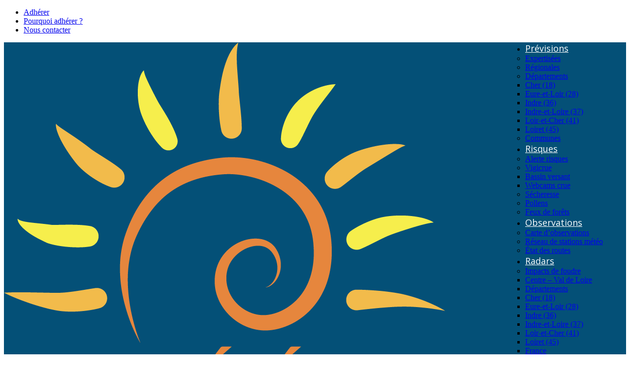

--- FILE ---
content_type: text/html; charset=UTF-8
request_url: https://www.meteo-centre.fr/offensive-hivernale-des-samedi-22112008/
body_size: 19218
content:
<!DOCTYPE html>
<!--[if lt IE 7 ]><html class="ie ie6" lang="fr-FR"> <![endif]-->
<!--[if IE 7 ]><html class="ie ie7" lang="fr-FR"> <![endif]-->
<!--[if IE 8 ]><html class="ie ie8" lang="fr-FR"> <![endif]-->
<!--[if IE 9 ]><html class="ie ie9" lang="fr-FR"> <![endif]-->
<!--[if (gt IE 9)|!(IE)]><!--><html lang="fr-FR"> <!--<![endif]-->
<head>
	<title>Offensive hivernale dès samedi 22/11/2008 - Météo Centre</title>
	<meta name="description" content="Offensive hivernale dès samedi 22/11/2008 - Météo Centre | Prévisions gratuites &#8211; Observations &#8211; Risques météo &#8211; Vigicrues &#8211; Webcam" />
	<meta charset="UTF-8" />
	<meta name="viewport" content="width=device-width, initial-scale=1.0">
	<link rel="profile" href="//gmpg.org/xfn/11" />
		<link rel="icon" href="https://www.meteo-centre.fr/wp-content/themes/theme50114/favicon.ico" type="image/x-icon" />
		<link rel="pingback" href="https://www.meteo-centre.fr/xmlrpc.php" />
	<link rel="alternate" type="application/rss+xml" title="Météo Centre" href="https://www.meteo-centre.fr/feed/" />
	<link rel="alternate" type="application/atom+xml" title="Météo Centre" href="https://www.meteo-centre.fr/feed/atom/" />
	<link rel="stylesheet" type="text/css" media="all" href="https://www.meteo-centre.fr/wp-content/themes/theme50114/bootstrap/css/bootstrap.css" />
	<link rel="stylesheet" type="text/css" media="all" href="https://www.meteo-centre.fr/wp-content/themes/theme50114/bootstrap/css/responsive.css" />
	<link rel="stylesheet" type="text/css" media="all" href="https://www.meteo-centre.fr/wp-content/themes/CherryFramework/css/camera.css" />
	<link rel="stylesheet" type="text/css" media="all" href="https://www.meteo-centre.fr/wp-content/themes/theme50114/style.css" />
	<link rel="stylesheet" type="text/css" media="all" href="https://www.meteo-centre.fr/wp-content/themes/theme50114/btn.css" />
	<style id="dynamic-mobmenu-inline-css" type="text/css">@media (-webkit-min-device-pixel-ratio: 2), (min-resolution: 192dpi) {

	.mob-menu-logo-holder .mob-retina-logo {
		display: inline-block;
	}
	.mob-standard-logo {
		display: none!important;
	}
}

@media screen and ( min-width: 782px ){
		body.admin-bar .mobmenu, body.admin-bar .mobmenu-panel, .show-nav-left.admin-bar .mobmenu-overlay, .show-nav-right.admin-bar .mobmenu-overlay {
			top: 32px!important;
		}
				body.admin-bar .mobmenu-search-holder {
				top: 82px!important;
		}
}

@media screen and ( max-width: 782px ){
	body.admin-bar .mobmenu, body.admin-bar .mobmenu-panel, .show-nav-left.admin-bar .mobmenu-overlay, .show-nav-right.admin-bar .mobmenu-overlay {
		top: 46px!important;
	}

	body.admin-bar .mob-menu-header-banner {
		top: 0px!important;
	}
		body.admin-bar .mobmenu-search-holder {
		top: 96px!important;
	}
	body.admin-bar  .mob-menu-slideout .mobmenu-search-holder {
		top: 50px!important;
	}

}

@media screen and ( max-width: 479px ) {
	.mob-menu-overlay .mobmenu-content {
		padding-top: 5%;
	}
}

@media screen and ( max-width: 782px ) {
	.mob-menu-overlay .mobmenu-content {
		padding-top: 10%;
	}
}


@media only screen and (min-width:1025px){
	.mob_menu, .mobmenu-panel, .mobmenu, .mobmenu-cart-panel, .mobmenu-footer-menu-holder, .mobmenu-right-panel, .mobmenu-left-panel  {
		display: none!important;
	}
}

@media only screen and (max-width:1024px) {

			
	.mobmenur-container i {
		color: #FFF;
	}
	.mobmenul-container i {
		color: #FFF;
	}
	.mobmenul-container img {
		max-height:  40px;
		float: left;
	}
	.mobmenur-container img {
		max-height:  40px;
		float: right;
	}
	.mob-expand-submenu i {
		font-size: 25px;
	}
	#mobmenuleft li a , #mobmenuleft li a:visited, .mobmenu-content h2, .mobmenu-content h3, .show-nav-left .mob-menu-copyright, .show-nav-left .mob-expand-submenu i {
		color: #045077 ;

	}
	.mob-cancel-button {
		font-size: 30px!important;
	}

	/* 3rd Level Left Menu Items Background color on Hover*/
	.mobmenu-content #mobmenuleft .sub-menu  .sub-menu li a:hover {
		color: #ccc;
	}
	/* 3rd Level Left Menu Items Background color on Hover*/
	.mobmenu-content #mobmenuleft .sub-menu .sub-menu li:hover {
		background-color: #045077 ;
	}
	.mobmenu-content #mobmenuleft li:hover, .mobmenu-content #mobmenuright li:hover  {
		background-color: #045077 ;
	}
	.mobmenu-content #mobmenuright li:hover  {
		background-color: #666 ;
	}
	/* 3rd Level Right Menu Items Background color on Hover*/
	.mobmenu-content #mobmenuright .sub-menu .sub-menu li:hover {
		background-color: #666;
	}
	/* 3rd Level Right Menu Items Background color on Hover*/
	.mobmenu-content #mobmenuright .sub-menu  .sub-menu li a:hover {
		color: #ccc;
	}

		.mobmenu-content #mobmenuleft .sub-menu {
		background-color: #3a3a3a ;
		margin: 0;
		color: #fff ;
		width: 100%;
		position: initial;
		height: 100%;
	}
	.mob-menu-left-bg-holder {
				opacity: 1;
		background-attachment: fixed ;
		background-position: center top ;
		-webkit-background-size:  cover;
		-moz-background-size: cover;
		background-size: cover;
	}
	.mob-menu-right-bg-holder { 
				opacity: 1;
		background-attachment: fixed ;
		background-position: center top ;
		-webkit-background-size: cover;
		-moz-background-size: cover;
		background-size:  cover;
	}
		.mobmenu-content #mobmenuleft .sub-menu a {
		color: #fff ;
	}
	.mobmenu-content #mobmenuright .sub-menu  a {
		color: #fff ;
	}
	.mobmenu-content #mobmenuright .sub-menu .sub-menu {
		background-color: inherit;
	}
	.mobmenu-content #mobmenuright .sub-menu {
		background-color: #3a3a3a ;
		margin: 0;
		color: #fff ;
		position: initial;
		width: 100%;
	}
	#mobmenuleft li:hover a, #mobmenuleft li:hover i {
		color: #FFF;
	}
	#mobmenuright li a , #mobmenuright li a:visited, .show-nav-right .mob-menu-copyright, .show-nav-right .mob-expand-submenu i {
		color: #666 ;
	}
	#mobmenuright li a:hover {
		color: #FFF ;
	}
	.mobmenul-container {
		top: 10px;
		margin-left: 5px;
		margin-top: 0px;
		height: 50px;
		float: left;
	}
	.mobmenur-container {
		top: 10px;
		margin-right: 5px;
		margin-top: 0px;
	}
		.mob-menu-logo-holder {
		margin-top:   0px;
		text-align:   center;
		margin-left:  0;
		margin-right: 0;
		height:       50px;
			}
	.mob-menu-header-holder {
		width:  100% ;
		background-color: #045077  ;
		height: 50px ;
		position:fixed;
	}
	body.mob-menu-overlay, body.mob-menu-slideout, body.mob-menu-slideout-over, body.mob-menu-slideout-top {
		padding-top: 50px;
	}
		.mobmenul-container, .mobmenur-container{
		position: absolute; 
	}
	.mobmenu-left-panel {
		background-color:#F7F7F7;;
		width:  270px;  
	}
	.mobmenu-right-panel {
		background-color:#F7F7F7;		width:  270px; 
	}
	.show-nav-left .mobmenu-overlay, .show-nav-right .mobmenu-overlay, .show-mob-menu-search .mobmenu-overlay  {
		background: rgba(0, 0, 0, 0.83);
	}
	.mob-menu-slideout-top .mobmenu-overlay {
		display:none!important;
	}
	.mob-menu-slideout.show-nav-left .mobmenu-push-wrap, .mob-menu-slideout.show-nav-left .mob-menu-header-holder {
		-webkit-transform: translateX(270px);
		-moz-transform: translateX(270px);
		-ms-transform: translateX(270px);
		-o-transform: translateX(270px);
		transform: translateX(270px);
	}
	.mob-menu-slideout.show-nav-right .mobmenu-push-wrap, .mob-menu-slideout.show-nav-right .mob-menu-header-holder {
		-webkit-transform: translateX(-270px);
		-moz-transform: translateX(-270px);
		-ms-transform: translateX(-270px);
		-o-transform: translateX(-270px);
		transform: translateX(-270px);
	}
	.mob-menu-slideout-top .mobmenu-panel {
		width:  100%;
		height: 100%;
		z-index: 1;
		position: fixed;
		left: 0px;
		top: 0px;
		max-height: 100%;
		-webkit-transform: translateY(-100%);
		-moz-transform: translateY(-100%);
		-ms-transform: translateY(-100%);
		-o-transform: translateY(-100%);
		transform: translateY(-100%);
	}
	.mob-menu-slideout-top.show-nav-left .show-panel, .mob-menu-slideout-top.show-nav-right .show-panel  {
		-webkit-transform: translateY(0px);
		-moz-transform: translateY(0px);
		-ms-transform: translateY(0px);
		-o-transform: translateY(0px);
		transform: translateY(0px);
		z-index: 300000;
	}
	.mob-menu-slideout-over.show-nav-left .mobmenu-left-panel {
		overflow: hidden;
	}
	.show-nav-left .mobmenu-panel.show-panel , .show-nav-right .mobmenu-panel.show-panel {
		z-index: 300000;
	}
	/* Hides everything pushed outside of it */
	.mob-menu-slideout .mobmenu-panel, .mob-menu-slideout-over .mobmenu-panel, .mob-menu-slideout .mobmenu-cart-panel, .mob-menu-slideout-over .mobmenu-cart-panel {
		position: fixed;
		top: 0;
		height: 100%;
		overflow-y: auto;
		overflow-x: auto;
		z-index: 10000;
		opacity: 1;
	}
	/*End of Mobmenu Slide Over */
	.mobmenu .headertext { 
		color: #FFF ;
		text-decoration: none;
	}
	.headertext span {
		position: initial;
		line-height: 50px;
	}
	.mobmenu-search-holder {
		top: 50px;
	}
	/*Premium options  */
	
	/* Mobile Menu Frontend CSS Style*/
	body.mob-menu-overlay, body.mob-menu-slideout, body.mob-menu-slideout-over, body.mob-menu-slideout-top  {
		overflow-x: hidden;
	}
	
	.mobmenu-left-panel li a, .leftmbottom, .leftmtop{
		padding-left: 10%;
		padding-right: 10%;
	}
	.mobmenu-content li > .sub-menu li {
		padding-left: calc(10*1%);
	}

	.mobmenu-right-panel li, .rightmbottom, .rightmtop{
		padding-left: 10%;
		padding-right: 10%;
	}
	.mobmenul-container i {
		line-height: 30px;
		font-size: 30px;
		float: left;
	}
	.mobmenul-container svg {
			width: 30px;
	        margin-right: .2em;
	        margin-left: .2em;
			padding-top: 2px;
			float:left;
	}
	.show-panel svg.mob-cancel-button {
		width: 30px;
		padding: 4px;
        margin: 6px;
	}
	

	.left-menu-icon-text {
		float: left;
		line-height: 30px;
		color: #222;
	}
	.mobmenu-left-panel .mobmenu-display-name {
		color: #045077 ;
	}
	.right-menu-icon-text {
		float: right;
		line-height: 30px;
		color: #222;
	}
	.mobmenur-container i {
		line-height: 30px;
		font-size: 30px;
		float: right;
	}
	.mobmenur-container svg {
			width: 30px;
	        margin-right: .2em;
	        margin-left: .2em;
			padding-top: 2px;
			float: left;
	}
	.nav, .main-navigation, .genesis-nav-menu, #main-header, #et-top-navigation, .site-header, .site-branding, .ast-mobile-menu-buttons, .storefront-handheld-footer-bar, .hide {
		display: none!important;
	}
	
	.mob-standard-logo {
		display: inline-block;
		height:50px!important;	}
	.mob-retina-logo {
		height:50px!important;	}
	.mobmenu-content #mobmenuleft > li > a:hover {
		background-color: #045077 ;
	}

	.mobmenu-content #mobmenuright > li > a:hover {
		background-color: #666;
	}
	.mobmenu-left-panel .mob-cancel-button {
		color: #045077 ;
	}
	.mobmenu-right-panel .mob-cancel-button {
		color: #666;
	}	
	
}


.mob-menu-logo-holder > .headertext span,.mobmenu input.mob-menu-search-field {
	font-family:Dosis;
	font-size:20px;
	font-weight:inherit;
	font-style:normal;
	letter-spacing:normal;
	text-transform:none;
}

.left-menu-icon-text {
	font-family:Dosis;
	font-size:inherit;
	font-weight:inherit;
	font-style:normal;
	line-height:1.5em;
	letter-spacing:normal;
	text-transform:none;
}

#mobmenuleft .mob-expand-submenu,#mobmenuleft > .widgettitle,#mobmenuleft li a,#mobmenuleft li a:visited,#mobmenuleft .mobmenu-content h2,#mobmenuleft .mobmenu-content h3,.mobmenu-left-panel .mobmenu-display-name, .mobmenu-content .mobmenu-tabs-header li {
	font-family:Dosis;
	font-size:inherit;
	font-weight:inherit;
	font-style:normal;
	line-height:1.5em;
	letter-spacing:normal;
	text-transform:none;
}

.right-menu-icon-text {
	font-family:Dosis;
	font-size:inherit;
	font-weight:inherit;
	font-style:normal;
	line-height:1.5em;
	letter-spacing:normal;
	text-transform:none;
}

#mobmenuright li a,#mobmenuright li a:visited,#mobmenuright .mobmenu-content h2,#mobmenuright .mobmenu-content h3,.mobmenu-left-panel .mobmenu-display-name {
	font-family:Dosis;
	font-size:inherit;
	font-weight:inherit;
	font-style:normal;
	line-height:1.5em;
	letter-spacing:normal;
	text-transform:none;
}

</style><meta name='robots' content='index, follow, max-image-preview:large, max-snippet:-1, max-video-preview:-1' />
	<style>img:is([sizes="auto" i], [sizes^="auto," i]) { contain-intrinsic-size: 3000px 1500px }</style>
	
	<!-- This site is optimized with the Yoast SEO plugin v26.3 - https://yoast.com/wordpress/plugins/seo/ -->
	<link rel="canonical" href="https://www.meteo-centre.fr/offensive-hivernale-des-samedi-22112008/" />
	<meta property="og:locale" content="fr_FR" />
	<meta property="og:type" content="article" />
	<meta property="og:title" content="Offensive hivernale dès samedi 22/11/2008 - Météo Centre" />
	<meta property="og:description" content="Une offensive hivernale va se produire dans la nuit de vendredi à samedi avec le passage d&#039;une perturbation dans un flux de nord-ouest. La baisse des températures sera sensible et dès dimanche matin nous aurons des gelées généralisées à l&#039;ensemble des 9 départements. La neige fera même sont apparition sur les hauteurs de la Normandie. Dimanche les flocons de neige&nbsp;Lire la suite" />
	<meta property="og:url" content="https://www.meteo-centre.fr/offensive-hivernale-des-samedi-22112008/" />
	<meta property="og:site_name" content="Météo Centre" />
	<meta property="article:publisher" content="https://www.facebook.com/AssoMeteoCentreValdeLoire" />
	<meta property="article:published_time" content="2008-11-20T20:28:50+00:00" />
	<meta name="author" content="Asso Météo Centre" />
	<meta name="twitter:card" content="summary_large_image" />
	<meta name="twitter:creator" content="@AssoMeteoCVDL" />
	<meta name="twitter:site" content="@AssoMeteoCVDL" />
	<meta name="twitter:label1" content="Écrit par" />
	<meta name="twitter:data1" content="Asso Météo Centre" />
	<meta name="twitter:label2" content="Durée de lecture estimée" />
	<meta name="twitter:data2" content="1 minute" />
	<script type="application/ld+json" class="yoast-schema-graph">{"@context":"https://schema.org","@graph":[{"@type":"Article","@id":"https://www.meteo-centre.fr/offensive-hivernale-des-samedi-22112008/#article","isPartOf":{"@id":"https://www.meteo-centre.fr/offensive-hivernale-des-samedi-22112008/"},"author":{"name":"Asso Météo Centre","@id":"https://www.meteo-centre.fr/#/schema/person/6321a8239ef6097173f2ccf000cf3dfe"},"headline":"Offensive hivernale dès samedi 22/11/2008","datePublished":"2008-11-20T20:28:50+00:00","mainEntityOfPage":{"@id":"https://www.meteo-centre.fr/offensive-hivernale-des-samedi-22112008/"},"wordCount":124,"commentCount":0,"publisher":{"@id":"https://www.meteo-centre.fr/#organization"},"keywords":["2011","froid","gel","hiver","neige","novembre","station météo","verglas"],"articleSection":["Suivi, bilan et enquête météo"],"inLanguage":"fr-FR"},{"@type":"WebPage","@id":"https://www.meteo-centre.fr/offensive-hivernale-des-samedi-22112008/","url":"https://www.meteo-centre.fr/offensive-hivernale-des-samedi-22112008/","name":"Offensive hivernale dès samedi 22/11/2008 - Météo Centre","isPartOf":{"@id":"https://www.meteo-centre.fr/#website"},"datePublished":"2008-11-20T20:28:50+00:00","breadcrumb":{"@id":"https://www.meteo-centre.fr/offensive-hivernale-des-samedi-22112008/#breadcrumb"},"inLanguage":"fr-FR","potentialAction":[{"@type":"ReadAction","target":["https://www.meteo-centre.fr/offensive-hivernale-des-samedi-22112008/"]}]},{"@type":"BreadcrumbList","@id":"https://www.meteo-centre.fr/offensive-hivernale-des-samedi-22112008/#breadcrumb","itemListElement":[{"@type":"ListItem","position":1,"name":"Accueil","item":"https://www.meteo-centre.fr/"},{"@type":"ListItem","position":2,"name":"Blog","item":"https://www.meteo-centre.fr/blog_meteo_centre/"},{"@type":"ListItem","position":3,"name":"Offensive hivernale dès samedi 22/11/2008"}]},{"@type":"WebSite","@id":"https://www.meteo-centre.fr/#website","url":"https://www.meteo-centre.fr/","name":"Météo Centre","description":"Prévisions gratuites - Observations - Risques météo - Vigicrues - Webcam","publisher":{"@id":"https://www.meteo-centre.fr/#organization"},"potentialAction":[{"@type":"SearchAction","target":{"@type":"EntryPoint","urlTemplate":"https://www.meteo-centre.fr/?s={search_term_string}"},"query-input":{"@type":"PropertyValueSpecification","valueRequired":true,"valueName":"search_term_string"}}],"inLanguage":"fr-FR"},{"@type":"Organization","@id":"https://www.meteo-centre.fr/#organization","name":"Association Météo Centre - Val de Loire","url":"https://www.meteo-centre.fr/","logo":{"@type":"ImageObject","inLanguage":"fr-FR","@id":"https://www.meteo-centre.fr/#/schema/logo/image/","url":"https://www.meteo-centre.fr/wp-content/uploads/logo200x200-1.png","contentUrl":"https://www.meteo-centre.fr/wp-content/uploads/logo200x200-1.png","width":1059,"height":819,"caption":"Association Météo Centre - Val de Loire"},"image":{"@id":"https://www.meteo-centre.fr/#/schema/logo/image/"},"sameAs":["https://www.facebook.com/AssoMeteoCentreValdeLoire","https://x.com/AssoMeteoCVDL","https://www.instagram.com/assometeocentrevaldeloire/","https://www.linkedin.com/company/assometeocentrevaldeloire/"]},{"@type":"Person","@id":"https://www.meteo-centre.fr/#/schema/person/6321a8239ef6097173f2ccf000cf3dfe","name":"Asso Météo Centre","image":{"@type":"ImageObject","inLanguage":"fr-FR","@id":"https://www.meteo-centre.fr/#/schema/person/image/","url":"https://secure.gravatar.com/avatar/4c113dd4aaaf516f547ac0a156f23dead1a412118a2fd8126ce57864f0b3bdbe?s=96&d=mm&r=g","contentUrl":"https://secure.gravatar.com/avatar/4c113dd4aaaf516f547ac0a156f23dead1a412118a2fd8126ce57864f0b3bdbe?s=96&d=mm&r=g","caption":"Asso Météo Centre"},"url":"https://www.meteo-centre.fr/author/admins/"}]}</script>
	<!-- / Yoast SEO plugin. -->


<link rel='dns-prefetch' href='//maps.googleapis.com' />
<link rel='dns-prefetch' href='//netdna.bootstrapcdn.com' />
<link rel='dns-prefetch' href='//fonts.googleapis.com' />
<link rel="alternate" type="application/rss+xml" title="Météo Centre &raquo; Flux" href="https://www.meteo-centre.fr/feed/" />
<script type="text/javascript">
/* <![CDATA[ */
window._wpemojiSettings = {"baseUrl":"https:\/\/s.w.org\/images\/core\/emoji\/16.0.1\/72x72\/","ext":".png","svgUrl":"https:\/\/s.w.org\/images\/core\/emoji\/16.0.1\/svg\/","svgExt":".svg","source":{"concatemoji":"https:\/\/www.meteo-centre.fr\/wp-includes\/js\/wp-emoji-release.min.js?ver=6.8.3"}};
/*! This file is auto-generated */
!function(s,n){var o,i,e;function c(e){try{var t={supportTests:e,timestamp:(new Date).valueOf()};sessionStorage.setItem(o,JSON.stringify(t))}catch(e){}}function p(e,t,n){e.clearRect(0,0,e.canvas.width,e.canvas.height),e.fillText(t,0,0);var t=new Uint32Array(e.getImageData(0,0,e.canvas.width,e.canvas.height).data),a=(e.clearRect(0,0,e.canvas.width,e.canvas.height),e.fillText(n,0,0),new Uint32Array(e.getImageData(0,0,e.canvas.width,e.canvas.height).data));return t.every(function(e,t){return e===a[t]})}function u(e,t){e.clearRect(0,0,e.canvas.width,e.canvas.height),e.fillText(t,0,0);for(var n=e.getImageData(16,16,1,1),a=0;a<n.data.length;a++)if(0!==n.data[a])return!1;return!0}function f(e,t,n,a){switch(t){case"flag":return n(e,"\ud83c\udff3\ufe0f\u200d\u26a7\ufe0f","\ud83c\udff3\ufe0f\u200b\u26a7\ufe0f")?!1:!n(e,"\ud83c\udde8\ud83c\uddf6","\ud83c\udde8\u200b\ud83c\uddf6")&&!n(e,"\ud83c\udff4\udb40\udc67\udb40\udc62\udb40\udc65\udb40\udc6e\udb40\udc67\udb40\udc7f","\ud83c\udff4\u200b\udb40\udc67\u200b\udb40\udc62\u200b\udb40\udc65\u200b\udb40\udc6e\u200b\udb40\udc67\u200b\udb40\udc7f");case"emoji":return!a(e,"\ud83e\udedf")}return!1}function g(e,t,n,a){var r="undefined"!=typeof WorkerGlobalScope&&self instanceof WorkerGlobalScope?new OffscreenCanvas(300,150):s.createElement("canvas"),o=r.getContext("2d",{willReadFrequently:!0}),i=(o.textBaseline="top",o.font="600 32px Arial",{});return e.forEach(function(e){i[e]=t(o,e,n,a)}),i}function t(e){var t=s.createElement("script");t.src=e,t.defer=!0,s.head.appendChild(t)}"undefined"!=typeof Promise&&(o="wpEmojiSettingsSupports",i=["flag","emoji"],n.supports={everything:!0,everythingExceptFlag:!0},e=new Promise(function(e){s.addEventListener("DOMContentLoaded",e,{once:!0})}),new Promise(function(t){var n=function(){try{var e=JSON.parse(sessionStorage.getItem(o));if("object"==typeof e&&"number"==typeof e.timestamp&&(new Date).valueOf()<e.timestamp+604800&&"object"==typeof e.supportTests)return e.supportTests}catch(e){}return null}();if(!n){if("undefined"!=typeof Worker&&"undefined"!=typeof OffscreenCanvas&&"undefined"!=typeof URL&&URL.createObjectURL&&"undefined"!=typeof Blob)try{var e="postMessage("+g.toString()+"("+[JSON.stringify(i),f.toString(),p.toString(),u.toString()].join(",")+"));",a=new Blob([e],{type:"text/javascript"}),r=new Worker(URL.createObjectURL(a),{name:"wpTestEmojiSupports"});return void(r.onmessage=function(e){c(n=e.data),r.terminate(),t(n)})}catch(e){}c(n=g(i,f,p,u))}t(n)}).then(function(e){for(var t in e)n.supports[t]=e[t],n.supports.everything=n.supports.everything&&n.supports[t],"flag"!==t&&(n.supports.everythingExceptFlag=n.supports.everythingExceptFlag&&n.supports[t]);n.supports.everythingExceptFlag=n.supports.everythingExceptFlag&&!n.supports.flag,n.DOMReady=!1,n.readyCallback=function(){n.DOMReady=!0}}).then(function(){return e}).then(function(){var e;n.supports.everything||(n.readyCallback(),(e=n.source||{}).concatemoji?t(e.concatemoji):e.wpemoji&&e.twemoji&&(t(e.twemoji),t(e.wpemoji)))}))}((window,document),window._wpemojiSettings);
/* ]]> */
</script>
<link rel='stylesheet' id='embedpress-css-css' href='https://www.meteo-centre.fr/wp-content/plugins/embedpress/assets/css/embedpress.css?ver=1762268785' type='text/css' media='all' />
<link rel='stylesheet' id='embedpress-blocks-style-css' href='https://www.meteo-centre.fr/wp-content/plugins/embedpress/assets/css/blocks.build.css?ver=1762268785' type='text/css' media='all' />
<link rel='stylesheet' id='flexslider-css' href='https://www.meteo-centre.fr/wp-content/plugins/cherry-plugin/lib/js/FlexSlider/flexslider.css?ver=2.2.0' type='text/css' media='all' />
<link rel='stylesheet' id='owl-carousel-css' href='https://www.meteo-centre.fr/wp-content/plugins/cherry-plugin/lib/js/owl-carousel/owl.carousel.css?ver=1.24' type='text/css' media='all' />
<link rel='stylesheet' id='owl-theme-css' href='https://www.meteo-centre.fr/wp-content/plugins/cherry-plugin/lib/js/owl-carousel/owl.theme.css?ver=1.24' type='text/css' media='all' />
<link rel='stylesheet' id='font-awesome-css' href='//netdna.bootstrapcdn.com/font-awesome/3.2.1/css/font-awesome.css?ver=3.2.1' type='text/css' media='all' />
<link rel='stylesheet' id='cherry-plugin-css' href='https://www.meteo-centre.fr/wp-content/plugins/cherry-plugin/includes/css/cherry-plugin.css?ver=1.2.8.1' type='text/css' media='all' />
<style id='wp-emoji-styles-inline-css' type='text/css'>

	img.wp-smiley, img.emoji {
		display: inline !important;
		border: none !important;
		box-shadow: none !important;
		height: 1em !important;
		width: 1em !important;
		margin: 0 0.07em !important;
		vertical-align: -0.1em !important;
		background: none !important;
		padding: 0 !important;
	}
</style>
<link rel='stylesheet' id='awesome-weather-css' href='https://www.meteo-centre.fr/wp-content/plugins/awesome-weather/awesome-weather.css?ver=6.8.3' type='text/css' media='all' />
<style id='awesome-weather-inline-css' type='text/css'>
.awesome-weather-wrap { font-family: 'Open Sans', sans-serif;  font-weight: 400; font-size: 14px; line-height: 14px; } 
</style>
<link rel='stylesheet' id='opensans-googlefont-css' href='https://fonts.googleapis.com/css?family=Open+Sans%3A400%2C300&#038;ver=6.8.3' type='text/css' media='all' />
<link rel='stylesheet' id='cherry-lazy-load-css' href='https://www.meteo-centre.fr/wp-content/plugins/cherry-lazy-load/css/lazy-load.css?ver=1.0' type='text/css' media='all' />
<link rel='stylesheet' id='cherry-parallax-css' href='https://www.meteo-centre.fr/wp-content/plugins/cherry-parallax/css/parallax.css?ver=1.0' type='text/css' media='all' />
<link rel='stylesheet' id='contact-form-7-css' href='https://www.meteo-centre.fr/wp-content/plugins/contact-form-7/includes/css/styles.css?ver=6.1.3' type='text/css' media='all' />
<link rel='stylesheet' id='markercluster-style-css' href='https://www.meteo-centre.fr/wp-content/themes/theme50114/css/MarkerCluster.css?ver=6.8.3' type='text/css' media='all' />
<link rel='stylesheet' id='markerclusterd-style-css' href='https://www.meteo-centre.fr/wp-content/themes/theme50114/css/MarkerCluster.Default.css?ver=6.8.3' type='text/css' media='all' />
<link rel='stylesheet' id='leafletfullscreen-style-css' href='https://www.meteo-centre.fr/wp-content/themes/theme50114/css/leaflet.fullscreen.css?ver=6.8.3' type='text/css' media='all' />
<link rel='stylesheet' id='tablesorter-style-css' href='https://www.meteo-centre.fr/wp-content/themes/theme50114/css/theme.blue.min.css?ver=6.8.3' type='text/css' media='all' />
<link rel='stylesheet' id='theme50114-css' href='https://www.meteo-centre.fr/wp-content/themes/theme50114/main-style.css' type='text/css' media='all' />
<link rel='stylesheet' id='magnific-popup-css' href='https://www.meteo-centre.fr/wp-content/themes/CherryFramework/css/magnific-popup.css?ver=0.9.3' type='text/css' media='all' />
<link rel='stylesheet' id='taxopress-frontend-css-css' href='https://www.meteo-centre.fr/wp-content/plugins/simple-tags/assets/frontend/css/frontend.css?ver=3.40.1' type='text/css' media='all' />
<link rel='stylesheet' id='mm-google-webfont-dosis-css' href='//fonts.googleapis.com/css?family=Dosis%3Ainherit%2C400&#038;subset=latin%2Clatin-ext&#038;ver=6.8.3' type='text/css' media='all' />
<link rel='stylesheet' id='options_typography_Open+Sans-css' href='//fonts.googleapis.com/css?family=Open+Sans&#038;subset=latin' type='text/css' media='all' />
<link rel='stylesheet' id='cssmobmenu-icons-css' href='https://www.meteo-centre.fr/wp-content/plugins/mobile-menu/includes/css/mobmenu-icons.css?ver=6.8.3' type='text/css' media='all' />
<link rel='stylesheet' id='cssmobmenu-css' href='https://www.meteo-centre.fr/wp-content/plugins/mobile-menu/includes/css/mobmenu.css?ver=2.8.8' type='text/css' media='all' />
<link rel='stylesheet' id='mpce-theme-css' href='https://www.meteo-centre.fr/wp-content/plugins/motopress-content-editor-lite/includes/css/theme.min.css?ver=3.0.7' type='text/css' media='all' />
<style id='mpce-theme-inline-css' type='text/css'>
.mp-row-fixed-width {max-width:1170px;}
</style>
<link rel='stylesheet' id='mpce-bootstrap-grid-css' href='https://www.meteo-centre.fr/wp-content/plugins/motopress-content-editor-lite/bootstrap/bootstrap-grid.min.css?ver=3.0.7' type='text/css' media='all' />
<script type="text/javascript" src="https://www.meteo-centre.fr/wp-content/themes/CherryFramework/js/jquery-1.7.2.min.js?ver=1.7.2" id="jquery-js"></script>
<script type="text/javascript" src="https://www.meteo-centre.fr/wp-content/plugins/cherry-plugin/lib/js/jquery.easing.1.3.js?ver=1.3" id="easing-js"></script>
<script type="text/javascript" src="https://www.meteo-centre.fr/wp-content/plugins/cherry-plugin/lib/js/elasti-carousel/jquery.elastislide.js?ver=1.2.8.1" id="elastislide-js"></script>
<script type="text/javascript" src="//maps.googleapis.com/maps/api/js?v=3.exp&amp;ver=6.8.3" id="googlemapapis-js"></script>
<script type="text/javascript" src="https://www.meteo-centre.fr/wp-content/themes/theme50114/js/wpcf7.js?ver=1.0" id="wpcf7-js"></script>
<script type="text/javascript" src="https://www.meteo-centre.fr/wp-content/themes/theme50114/js/btn.js?ver=1.0" id="btn-js"></script>
<script type="text/javascript" src="https://www.meteo-centre.fr/wp-content/themes/CherryFramework/js/jquery-migrate-1.2.1.min.js?ver=1.2.1" id="migrate-js"></script>
<script type="text/javascript" src="https://www.meteo-centre.fr/wp-includes/js/swfobject.js?ver=2.2-20120417" id="swfobject-js"></script>
<script type="text/javascript" src="https://www.meteo-centre.fr/wp-content/themes/CherryFramework/js/modernizr.js?ver=2.0.6" id="modernizr-js"></script>
<script type="text/javascript" src="https://www.meteo-centre.fr/wp-content/themes/CherryFramework/js/jflickrfeed.js?ver=1.0" id="jflickrfeed-js"></script>
<script type="text/javascript" src="https://www.meteo-centre.fr/wp-content/themes/CherryFramework/js/custom.js?ver=1.0" id="custom-js"></script>
<script type="text/javascript" src="https://www.meteo-centre.fr/wp-content/themes/CherryFramework/bootstrap/js/bootstrap.min.js?ver=2.3.0" id="bootstrap-js"></script>
<script type="text/javascript" src="https://www.meteo-centre.fr/wp-content/plugins/simple-tags/assets/frontend/js/frontend.js?ver=3.40.1" id="taxopress-frontend-js-js"></script>
<script type="text/javascript" src="https://www.meteo-centre.fr/wp-content/plugins/mobile-menu/includes/js/mobmenu.js?ver=2.8.8" id="mobmenujs-js"></script>
<link rel="https://api.w.org/" href="https://www.meteo-centre.fr/wp-json/" /><link rel="alternate" title="JSON" type="application/json" href="https://www.meteo-centre.fr/wp-json/wp/v2/posts/307" /><link rel="EditURI" type="application/rsd+xml" title="RSD" href="https://www.meteo-centre.fr/xmlrpc.php?rsd" />
<meta name="generator" content="WordPress 6.8.3" />
<link rel='shortlink' href='https://www.meteo-centre.fr/?p=307' />
<link rel="alternate" title="oEmbed (JSON)" type="application/json+oembed" href="https://www.meteo-centre.fr/wp-json/oembed/1.0/embed?url=https%3A%2F%2Fwww.meteo-centre.fr%2Foffensive-hivernale-des-samedi-22112008%2F" />
<link rel="alternate" title="oEmbed (XML)" type="text/xml+oembed" href="https://www.meteo-centre.fr/wp-json/oembed/1.0/embed?url=https%3A%2F%2Fwww.meteo-centre.fr%2Foffensive-hivernale-des-samedi-22112008%2F&#038;format=xml" />
<script>
 var system_folder = 'https://www.meteo-centre.fr/wp-content/themes/CherryFramework/admin/data_management/',
	 CHILD_URL ='https://www.meteo-centre.fr/wp-content/themes/theme50114',
	 PARENT_URL = 'https://www.meteo-centre.fr/wp-content/themes/CherryFramework', 
	 CURRENT_THEME = 'theme50114'</script>
<style type='text/css'>
body { background-color:#ffffff }
.header { background-color:#045077 }

</style><style type="text/css">a.st_tag, a.internal_tag, .st_tag, .internal_tag { text-decoration: underline !important; }</style>
<style type='text/css'>
h1 { font: normal 36px/41px Open Sans;  color:#3c3c3c; }
h2 { font: normal 32px/36px Open Sans;  color:#3c3c3c; }
h3 { font: normal 28px/36px Open Sans;  color:#3c3c3c; }
h4 { font: normal 24px/27px Open Sans;  color:#3c3c3c; }
h5 { font: normal 20px/25px Open Sans;  color:#3c3c3c; }
h6 { font: normal 16px/18px Open Sans;  color:#3c3c3c; }
body { font-weight: normal;}
.logo_h__txt, .logo_link { font: normal 30px/40px Open Sans;  color:#ffffff; }
.sf-menu > li > a { font: normal 18px/24px Open Sans;  color:#ffffff; }
.nav.footer-nav a { font: normal 18px/24px Open Sans;  color:#0d0d0d; }
</style>
<link rel="icon" href="https://www.meteo-centre.fr/wp-content/uploads/cropped-index-32x32.png" sizes="32x32" />
<link rel="icon" href="https://www.meteo-centre.fr/wp-content/uploads/cropped-index-192x192.png" sizes="192x192" />
<link rel="apple-touch-icon" href="https://www.meteo-centre.fr/wp-content/uploads/cropped-index-180x180.png" />
<meta name="msapplication-TileImage" content="https://www.meteo-centre.fr/wp-content/uploads/cropped-index-270x270.png" />
<style id='mm-mobmenu'>@media (-webkit-min-device-pixel-ratio: 2), (min-resolution: 192dpi) {

	.mob-menu-logo-holder .mob-retina-logo {
		display: inline-block;
	}
	.mob-standard-logo {
		display: none!important;
	}
}

@media screen and ( min-width: 782px ){
		body.admin-bar .mobmenu, body.admin-bar .mobmenu-panel, .show-nav-left.admin-bar .mobmenu-overlay, .show-nav-right.admin-bar .mobmenu-overlay {
			top: 32px!important;
		}
				body.admin-bar .mobmenu-search-holder {
				top: 82px!important;
		}
}

@media screen and ( max-width: 782px ){
	body.admin-bar .mobmenu, body.admin-bar .mobmenu-panel, .show-nav-left.admin-bar .mobmenu-overlay, .show-nav-right.admin-bar .mobmenu-overlay {
		top: 46px!important;
	}

	body.admin-bar .mob-menu-header-banner {
		top: 0px!important;
	}
		body.admin-bar .mobmenu-search-holder {
		top: 96px!important;
	}
	body.admin-bar  .mob-menu-slideout .mobmenu-search-holder {
		top: 50px!important;
	}

}

@media screen and ( max-width: 479px ) {
	.mob-menu-overlay .mobmenu-content {
		padding-top: 5%;
	}
}

@media screen and ( max-width: 782px ) {
	.mob-menu-overlay .mobmenu-content {
		padding-top: 10%;
	}
}

@media screen and ( min-width: 782px ) {
	#mobmenu-footer li:hover {
		background-color: ;
	}
	#mobmenu-footer li:hover i {
		color: ;
	}
}

@media only screen and (min-width:1025px){
	.mob_menu, .mobmenu-panel, .mobmenu, .mobmenu-cart-panel, .mobmenu-footer-menu-holder, .mobmenu-right-panel, .mobmenu-left-panel  {
		display: none!important;
	}
}

@media only screen and (max-width:1024px) {

			
	.mobmenur-container i {
		color: #FFF;
	}
	.mobmenul-container i {
		color: #FFF;
	}
	.mobmenul-container img {
		max-height:  40px;
		float: left;
	}
	.mobmenur-container img {
		max-height:  40px;
		float: right;
	}
	.mob-expand-submenu i {
		font-size: 25px;
	}
	#mobmenuleft li a , #mobmenuleft li a:visited, .mobmenu-content h2, .mobmenu-content h3, .show-nav-left .mob-menu-copyright, .show-nav-left .mob-expand-submenu i {
		color: #045077 ;

	}
	.mob-cancel-button {
		font-size: 30px!important;
	}

	/* 3rd Level Left Menu Items Background color on Hover*/
	.mobmenu-content #mobmenuleft .sub-menu  .sub-menu li a:hover {
		color: #ccc;
	}
	/* 3rd Level Left Menu Items Background color on Hover*/
	.mobmenu-content #mobmenuleft .sub-menu .sub-menu li:hover {
		background-color: #045077 ;
	}
	.mobmenu-content #mobmenuleft li:hover, .mobmenu-content #mobmenuright li:hover  {
		background-color: #045077 ;
	}
	.mobmenu-content #mobmenuright li:hover  {
		background-color: #666 ;
	}
	/* 3rd Level Right Menu Items Background color on Hover*/
	.mobmenu-content #mobmenuright .sub-menu .sub-menu li:hover {
		background-color: #666;
	}
	/* 3rd Level Right Menu Items Background color on Hover*/
	.mobmenu-content #mobmenuright .sub-menu  .sub-menu li a:hover {
		color: #ccc;
	}

		.mobmenu-content #mobmenuleft .sub-menu {
		background-color: #3a3a3a ;
		margin: 0;
		color: #fff ;
		width: 100%;
		position: initial;
		height: 100%;
	}
	.mob-menu-left-bg-holder {
				opacity: 1;
		background-attachment: fixed ;
		background-position: center top ;
		-webkit-background-size:  cover;
		-moz-background-size: cover;
		background-size: cover;
	}
	.mob-menu-right-bg-holder { 
				opacity: 1;
		background-attachment: fixed ;
		background-position: center top ;
		-webkit-background-size: cover;
		-moz-background-size: cover;
		background-size:  cover;
	}
		.mobmenu-content #mobmenuleft .sub-menu a {
		color: #fff ;
	}
	.mobmenu-content #mobmenuright .sub-menu  a {
		color: #fff ;
	}
	.mobmenu-content #mobmenuright .sub-menu .sub-menu {
		background-color: inherit;
	}
	.mobmenu-content #mobmenuright .sub-menu {
		background-color: #3a3a3a ;
		margin: 0;
		color: #fff ;
		position: initial;
		width: 100%;
	}
	#mobmenuleft li:hover a, #mobmenuleft li:hover i {
		color: #FFF;
	}
	#mobmenuright li a , #mobmenuright li a:visited, .show-nav-right .mob-menu-copyright, .show-nav-right .mob-expand-submenu i {
		color: #666 ;
	}
	#mobmenuright li a:hover {
		color: #FFF ;
	}
	.mobmenul-container {
		top: 10px;
		margin-left: 5px;
		margin-top: 0px;
		height: 50px;
		float: left;
	}
	.mobmenur-container {
		top: 10px;
		margin-right: 5px;
		margin-top: 0px;
	}
		.mob-menu-logo-holder {
		margin-top:   0px;
		text-align:   center;
		margin-left:  0;
		margin-right: 0;
		height:       50px;
			}
	.mob-menu-header-holder {
		width:  100% ;
		background-color: #045077  ;
		height: 50px ;
		position:fixed;
	}
	body.mob-menu-overlay, body.mob-menu-slideout, body.mob-menu-slideout-over, body.mob-menu-slideout-top {
		padding-top: 50px;
	}
		.mobmenul-container, .mobmenur-container{
		position: absolute; 
	}
	.mobmenu-left-panel {
		background-color:#F7F7F7;;
		width:  270px;  
	}
	.mobmenu-right-panel {
		background-color:#F7F7F7;		width:  270px; 
	}
	.show-nav-left .mobmenu-overlay, .show-nav-right .mobmenu-overlay, .show-mob-menu-search .mobmenu-overlay  {
		background: rgba(0, 0, 0, 0.83);
	}
	.mob-menu-slideout-top .mobmenu-overlay {
		display:none!important;
	}
	.mob-menu-slideout.show-nav-left .mobmenu-push-wrap, .mob-menu-slideout.show-nav-left .mob-menu-header-holder {
		-webkit-transform: translateX(270px);
		-moz-transform: translateX(270px);
		-ms-transform: translateX(270px);
		-o-transform: translateX(270px);
		transform: translateX(270px);
	}
	.mob-menu-slideout.show-nav-right .mobmenu-push-wrap, .mob-menu-slideout.show-nav-right .mob-menu-header-holder {
		-webkit-transform: translateX(-270px);
		-moz-transform: translateX(-270px);
		-ms-transform: translateX(-270px);
		-o-transform: translateX(-270px);
		transform: translateX(-270px);
	}
	.mob-menu-slideout-top .mobmenu-panel {
		width:  100%;
		height: 100%;
		z-index: 1;
		position: fixed;
		left: 0px;
		top: 0px;
		max-height: 100%;
		-webkit-transform: translateY(-100%);
		-moz-transform: translateY(-100%);
		-ms-transform: translateY(-100%);
		-o-transform: translateY(-100%);
		transform: translateY(-100%);
	}
	.mob-menu-slideout-top.show-nav-left .show-panel, .mob-menu-slideout-top.show-nav-right .show-panel  {
		-webkit-transform: translateY(0px);
		-moz-transform: translateY(0px);
		-ms-transform: translateY(0px);
		-o-transform: translateY(0px);
		transform: translateY(0px);
		z-index: 300000;
	}
	.mob-menu-slideout-over.show-nav-left .mobmenu-left-panel {
		overflow: hidden;
	}
	.show-nav-left .mobmenu-panel.show-panel , .show-nav-right .mobmenu-panel.show-panel {
		z-index: 300000;
	}
	/* Hides everything pushed outside of it */
	.mob-menu-slideout .mobmenu-panel, .mob-menu-slideout-over .mobmenu-panel, .mob-menu-slideout .mobmenu-cart-panel, .mob-menu-slideout-over .mobmenu-cart-panel {
		position: fixed;
		top: 0;
		height: 100%;
		overflow-y: auto;
		overflow-x: auto;
		z-index: 10000;
		opacity: 1;
	}
	/*End of Mobmenu Slide Over */
	.mobmenu .headertext { 
		color: #FFF ;
		text-decoration: none;
	}
	.headertext span {
		position: initial;
		line-height: 50px;
	}
	.mobmenu-search-holder {
		top: 50px;
	}
	/*Premium options  */
	
	/* Mobile Menu Frontend CSS Style*/
	body.mob-menu-overlay, body.mob-menu-slideout, body.mob-menu-slideout-over, body.mob-menu-slideout-top  {
		overflow-x: hidden;
	}
	
	.mobmenu-left-panel li a, .leftmbottom, .leftmtop{
		padding-left: 10%;
		padding-right: 10%;
	}
	.mobmenu-content li > .sub-menu li {
		padding-left: calc(10*1%);
	}

	.mobmenu-right-panel li, .rightmbottom, .rightmtop{
		padding-left: 10%;
		padding-right: 10%;
	}
	.mobmenul-container i {
		line-height: 30px;
		font-size: 30px;
		float: left;
	}
	.left-menu-icon-text {
		float: left;
		line-height: 30px;
		color: #222;
	}
	.mobmenu-left-panel .mobmenu-display-name {
		color: #045077 ;
	}
	.right-menu-icon-text {
		float: right;
		line-height: 30px;
		color: #222;
	}
	.mobmenur-container i {
		line-height: 30px;
		font-size: 30px;
		float: right;
	}
	.nav, .main-navigation, .genesis-nav-menu, #main-header, #et-top-navigation, .site-header, .site-branding, .ast-mobile-menu-buttons, .storefront-handheld-footer-bar, .hide {
		display: none!important;
	}
	
	.mob-standard-logo {
		display: inline-block;
		height:50px!important;	}
	.mob-retina-logo {
		height:50px!important;	}
	.mobmenu-content #mobmenuleft > li > a:hover {
		background-color: #045077 ;
	}

	.mobmenu-content #mobmenuright > li > a:hover {
		background-color: #666;
	}
	.mobmenu-left-panel .mob-cancel-button {
		color: #045077 ;
	}
	.mobmenu-right-panel .mob-cancel-button {
		color: #666;
	}	
	
}


.mob-menu-logo-holder > .headertext span,.mobmenu input.mob-menu-search-field {
	font-family:Dosis;
	font-size:20px;
	font-weight:inherit;
	font-style:normal;
	letter-spacing:normal;
	text-transform:none;
}

.left-menu-icon-text {
	font-family:Dosis;
	font-size:inherit;
	font-weight:inherit;
	font-style:normal;
	line-height:1.5em;
	letter-spacing:normal;
	text-transform:none;
}

#mobmenuleft .mob-expand-submenu,#mobmenuleft > .widgettitle,#mobmenuleft li a,#mobmenuleft li a:visited,#mobmenuleft .mobmenu-content h2,#mobmenuleft .mobmenu-content h3,.mobmenu-left-panel .mobmenu-display-name, .mobmenu-content .mobmenu-tabs-header li {
	font-family:Dosis;
	font-size:inherit;
	font-weight:inherit;
	font-style:normal;
	line-height:1.5em;
	letter-spacing:normal;
	text-transform:none;
}

.right-menu-icon-text {
	font-family:Dosis;
	font-size:inherit;
	font-weight:inherit;
	font-style:normal;
	line-height:1.5em;
	letter-spacing:normal;
	text-transform:none;
}

#mobmenuright li a,#mobmenuright li a:visited,#mobmenuright .mobmenu-content h2,#mobmenuright .mobmenu-content h3,.mobmenu-left-panel .mobmenu-display-name {
	font-family:Dosis;
	font-size:inherit;
	font-weight:inherit;
	font-style:normal;
	line-height:1.5em;
	letter-spacing:normal;
	text-transform:none;
}

</style>		<!--[if lt IE 8]>
	<div style=' clear: both; text-align:center; position: relative;'>
		<a href="http://www.microsoft.com/windows/internet-explorer/default.aspx?ocid=ie6_countdown_bannercode"><img src="http://storage.ie6countdown.com/assets/100/images/banners/warning_bar_0000_us.jpg" border="0" alt="" /></a>
	</div>
	<![endif]-->
	<!--[if gte IE 9]><!-->
		<script src="https://www.meteo-centre.fr/wp-content/themes/CherryFramework/js/jquery.mobile.customized.min.js" type="text/javascript"></script>
		<script type="text/javascript">
			jQuery(function(){
				jQuery('.sf-menu').mobileMenu({defaultText: "Menu"});
			});
		</script>
	<!--<![endif]-->
	<script type="text/javascript">
		// Init navigation menu
		jQuery(function(){
		// main navigation init
			jQuery('ul.sf-menu').superfish({
				delay: 1000, // the delay in milliseconds that the mouse can remain outside a sub-menu without it closing
				animation: {
					opacity: "show",
					height: "show"
				}, // used to animate the sub-menu open
				speed: "normal", // animation speed
				autoArrows: false, // generation of arrow mark-up (for submenu)
				disableHI: true // to disable hoverIntent detection
			});

		//Zoom fix
		//IPad/IPhone
			var viewportmeta = document.querySelector && document.querySelector('meta[name="viewport"]'),
				ua = navigator.userAgent,
				gestureStart = function () {
					viewportmeta.content = "width=device-width, minimum-scale=0.25, maximum-scale=1.6, initial-scale=1.0";
				},
				scaleFix = function () {
					if (viewportmeta && /iPhone|iPad/.test(ua) && !/Opera Mini/.test(ua)) {
						viewportmeta.content = "width=device-width, minimum-scale=1.0, maximum-scale=1.0";
						document.addEventListener("gesturestart", gestureStart, false);
					}
				};
			scaleFix();
		})
	</script>
	<!-- stick up menu -->
	<script type="text/javascript">
		jQuery(document).ready(function(){
			if(!device.mobile() && !device.tablet()){
				jQuery('header .nav-wrap').tmStickUp({
					correctionSelector: jQuery('#wpadminbar')
				,	active: true				});
			}
		})
	</script>
	<script type="text/javascript" src="https://www.meteo-centre.fr/design/include/javascript/graph/js/highcharts.js"></script>
	
	<!-- Google Tag Manager -->
	<script>(function(w,d,s,l,i){w[l]=w[l]||[];w[l].push({'gtm.start':
	new Date().getTime(),event:'gtm.js'});var f=d.getElementsByTagName(s)[0],
	j=d.createElement(s),dl=l!='dataLayer'?'&l='+l:'';j.async=true;j.src=
	'https://www.googletagmanager.com/gtm.js?id='+i+dl;f.parentNode.insertBefore(j,f);
	})(window,document,'script','dataLayer','GTM-5WJQXRF');</script>
	<!-- End Google Tag Manager -->


</head>

<body class="wp-singular post-template-default single single-post postid-307 single-format-standard wp-theme-CherryFramework wp-child-theme-theme50114 cat-1586-id mob-menu-slideout-over">

	<!-- Google Tag Manager (noscript) -->
	<noscript><iframe src="https://www.googletagmanager.com/ns.html?id=GTM-5WJQXRF"
	height="0" width="0" style="display:none;visibility:hidden"></iframe></noscript>
	<!-- End Google Tag Manager (noscript) -->

	<div id="motopress-main" class="main-holder">
		<!--Begin #motopress-main-->
		<div id="top-header">
			<div class="container">
			<div id="nav_menu-3" class="visible-all-devices top-menu widget widget_nav_menu"><div class="menu-top-menu-container"><ul id="menu-top-menu" class="menu"><li id="menu-item-66832" class="menu-item menu-item-type-custom menu-item-object-custom menu-item-66832"><a href="https://www.payasso.fr/association-meteo-centre-val-de-loire/adhesion">Adhérer</a></li>
<li id="menu-item-2153" class="menu-item menu-item-type-post_type menu-item-object-page menu-item-2153"><a href="https://www.meteo-centre.fr/adherer-association-meteo-centre/">Pourquoi adhérer ?</a></li>
<li id="menu-item-2155" class="menu-item menu-item-type-post_type menu-item-object-page menu-item-2155"><a href="https://www.meteo-centre.fr/contact/">Nous contacter</a></li>
</ul></div></div><div id="custom_html-2" class="widget_text visible-all-devices widget widget_custom_html"><div class="textwidget custom-html-widget"></div></div>			</div>
		</div>
		<header class="motopress-wrapper header">
			<div class="container">
				<div class="row">
					<div class="span12" data-motopress-wrapper-file="wrapper/wrapper-header.php" data-motopress-wrapper-type="header" data-motopress-id="690f7deb3806e">
						<div class="nav-wrap">
	<div class="row">
		<div class="span4" data-motopress-type="static" data-motopress-static-file="static/static-logo.php">
			<!-- BEGIN LOGO -->
<div class="logo pull-left">
									<a href="https://www.meteo-centre.fr/" class="logo_h logo_h__img"><img src="https://www.meteo-centre.fr/wp-content/uploads/2022/07/logo.png" alt="Météo Centre" title="Prévisions gratuites &#8211; Observations &#8211; Risques météo &#8211; Vigicrues &#8211; Webcam"></a>
						<p class="logo_tagline">Prévisions gratuites &#8211; Observations &#8211; Risques météo &#8211; Vigicrues &#8211; Webcam</p><!-- Site Tagline -->
	</div>
<!-- END LOGO -->		</div>
		<div class="span8" data-motopress-type="static" data-motopress-static-file="static/static-nav.php">
			<!-- BEGIN MAIN NAVIGATION -->
<nav class="nav nav__primary clearfix">
<ul id="topnav" class="sf-menu"><li id="menu-item-2129" class="menu-item menu-item-type-custom menu-item-object-custom menu-item-has-children"><a href="#">Prévisions</a>
<ul class="sub-menu">
	<li id="menu-item-56487" class="menu-item menu-item-type-taxonomy menu-item-object-category"><a href="https://www.meteo-centre.fr/categorie/previsions-meteo/">Expertisées</a></li>
	<li id="menu-item-54719" class="menu-item menu-item-type-post_type menu-item-object-page"><a href="https://www.meteo-centre.fr/previsions-meteo-regions-centre/">Régionales</a></li>
	<li id="menu-item-54698" class="menu-item menu-item-type-custom menu-item-object-custom menu-item-has-children"><a href="#">Départements</a>
	<ul class="sub-menu">
		<li id="menu-item-54697" class="menu-item menu-item-type-post_type menu-item-object-page"><a href="https://www.meteo-centre.fr/previsions-meteo-a-7-jours-pour-le-cher-18/">Cher (18)</a></li>
		<li id="menu-item-54732" class="menu-item menu-item-type-post_type menu-item-object-page"><a href="https://www.meteo-centre.fr/previsions-meteo-eure-et-loir/">Eure-et-Loir (28)</a></li>
		<li id="menu-item-54730" class="menu-item menu-item-type-post_type menu-item-object-page"><a href="https://www.meteo-centre.fr/previsions-meteo-indre/">Indre (36)</a></li>
		<li id="menu-item-54731" class="menu-item menu-item-type-post_type menu-item-object-page"><a href="https://www.meteo-centre.fr/previsions-meteo-indre-et-loire/">Indre-et-Loire (37)</a></li>
		<li id="menu-item-54740" class="menu-item menu-item-type-post_type menu-item-object-page"><a href="https://www.meteo-centre.fr/previsions-meteo-a-7-jours-pour-le-loir-et-cher-41/">Loir-et-Cher (41)</a></li>
		<li id="menu-item-54739" class="menu-item menu-item-type-post_type menu-item-object-page"><a href="https://www.meteo-centre.fr/previsions-meteo-a-7-jours-pour-le-loiret-45/">Loiret (45)</a></li>
	</ul>
</li>
	<li id="menu-item-54720" class="menu-item menu-item-type-post_type menu-item-object-page"><a href="https://www.meteo-centre.fr/previsions-communes/">Communes</a></li>
</ul>
</li>
<li id="menu-item-2128" class="menu-item menu-item-type-custom menu-item-object-custom menu-item-has-children"><a href="#">Risques</a>
<ul class="sub-menu">
	<li id="menu-item-2337" class="menu-item menu-item-type-post_type menu-item-object-page"><a href="https://www.meteo-centre.fr/bulletin-de-risques-meteorologiques/">Alerte risques</a></li>
	<li id="menu-item-2339" class="menu-item menu-item-type-custom menu-item-object-custom menu-item-has-children"><a href="#">Vigicrue</a>
	<ul class="sub-menu">
		<li id="menu-item-2338" class="menu-item menu-item-type-post_type menu-item-object-page"><a href="https://www.meteo-centre.fr/vigicrue/">Bassin versant</a></li>
		<li id="menu-item-2383" class="menu-item menu-item-type-post_type menu-item-object-page"><a href="https://www.meteo-centre.fr/suivi-par-riviere-fleuve/">Webcams crue</a></li>
	</ul>
</li>
	<li id="menu-item-2462" class="menu-item menu-item-type-post_type menu-item-object-page"><a href="https://www.meteo-centre.fr/secheresse-centre-val-de-loire/">Sécheresse</a></li>
	<li id="menu-item-2461" class="menu-item menu-item-type-post_type menu-item-object-page"><a href="https://www.meteo-centre.fr/pollens/">Pollens</a></li>
	<li id="menu-item-66342" class="menu-item menu-item-type-post_type menu-item-object-page"><a href="https://www.meteo-centre.fr/risque-feu-foret-centre-val-de-loire/">Feux de forêts</a></li>
</ul>
</li>
<li id="menu-item-2130" class="menu-item menu-item-type-custom menu-item-object-custom menu-item-has-children"><a href="#">Observations</a>
<ul class="sub-menu">
	<li id="menu-item-2486" class="menu-item menu-item-type-post_type menu-item-object-page"><a href="https://www.meteo-centre.fr/carte-regionale-dobservations-meteo/">Carte d&#8217;observations</a></li>
	<li id="menu-item-2484" class="menu-item menu-item-type-post_type menu-item-object-page"><a href="https://www.meteo-centre.fr/reseau-de-stations-meteo-centre-r-s-m-c/">Réseau de stations météo</a></li>
	<li id="menu-item-2496" class="menu-item menu-item-type-post_type menu-item-object-page"><a href="https://www.meteo-centre.fr/etat-des-routes">État des routes</a></li>
</ul>
</li>
<li id="menu-item-2131" class="menu-item menu-item-type-custom menu-item-object-custom menu-item-has-children"><a href="#">Radars</a>
<ul class="sub-menu">
	<li id="menu-item-45549" class="menu-item menu-item-type-custom menu-item-object-custom menu-item-has-children"><a href="#">Impacts de foudre</a>
	<ul class="sub-menu">
		<li id="menu-item-45565" class="menu-item menu-item-type-post_type menu-item-object-page"><a href="https://www.meteo-centre.fr/carte-des-impacts-de-foudre-et-des-orages-regions-centre-val-de-loire-et-centrales/">Centre &#8211; Val de Loire</a></li>
		<li id="menu-item-45550" class="menu-item menu-item-type-custom menu-item-object-custom menu-item-has-children"><a href="#">Départements</a>
		<ul class="sub-menu">
			<li id="menu-item-45552" class="menu-item menu-item-type-post_type menu-item-object-page"><a href="https://www.meteo-centre.fr/carte-des-impacts-de-foudre-dans-le-cher-18/">Cher (18)</a></li>
			<li id="menu-item-45551" class="menu-item menu-item-type-post_type menu-item-object-page"><a href="https://www.meteo-centre.fr/carte-des-impacts-de-foudre-dans-leure-et-loir-28/">Eure-et-Loir (28)</a></li>
			<li id="menu-item-45569" class="menu-item menu-item-type-post_type menu-item-object-page"><a href="https://www.meteo-centre.fr/carte-des-impacts-de-foudre-dans-lindre-36/">Indre (36)</a></li>
			<li id="menu-item-45568" class="menu-item menu-item-type-post_type menu-item-object-page"><a href="https://www.meteo-centre.fr/carte-des-impacts-de-foudre-dans-lindre-et-loire-37/">Indre-et-Loire (37)</a></li>
			<li id="menu-item-45567" class="menu-item menu-item-type-post_type menu-item-object-page"><a href="https://www.meteo-centre.fr/carte-des-impacts-de-foudre-dans-le-loir-et-cher-41/">Loir-et-Cher (41)</a></li>
			<li id="menu-item-45566" class="menu-item menu-item-type-post_type menu-item-object-page"><a href="https://www.meteo-centre.fr/carte-des-impacts-de-foudre-dans-le-loiret-45/">Loiret (45)</a></li>
		</ul>
</li>
		<li id="menu-item-45548" class="menu-item menu-item-type-post_type menu-item-object-page"><a href="https://www.meteo-centre.fr/carte-des-impacts-de-foudre-et-des-orages-france/">France</a></li>
	</ul>
</li>
	<li id="menu-item-2513" class="menu-item menu-item-type-custom menu-item-object-custom menu-item-has-children"><a href="#">Pluie / neige</a>
	<ul class="sub-menu">
		<li id="menu-item-2515" class="menu-item menu-item-type-post_type menu-item-object-page"><a href="https://www.meteo-centre.fr/radar-pluie-centre/">Centre &#8211; Val de Loire</a></li>
		<li id="menu-item-54401" class="menu-item menu-item-type-custom menu-item-object-custom menu-item-has-children"><a href="#">Départements</a>
		<ul class="sub-menu">
			<li id="menu-item-54400" class="menu-item menu-item-type-post_type menu-item-object-page"><a href="https://www.meteo-centre.fr/quand-va-t-il-pleuvoir-ou-neiger-cher-18/">Cher (18)</a></li>
			<li id="menu-item-54399" class="menu-item menu-item-type-post_type menu-item-object-page"><a href="https://www.meteo-centre.fr/quand-va-t-il-pleuvoir-ou-neiger-eure-et-loir-28/">Eure-et-Loir (28)</a></li>
			<li id="menu-item-54398" class="menu-item menu-item-type-post_type menu-item-object-page"><a href="https://www.meteo-centre.fr/quand-va-t-il-pleuvoir-ou-neiger-indre-36/">Indre (36)</a></li>
			<li id="menu-item-54397" class="menu-item menu-item-type-post_type menu-item-object-page"><a href="https://www.meteo-centre.fr/quand-va-t-il-pleuvoir-ou-neiger-indre-et-loire-37/">Indre-et-Loire (37)</a></li>
			<li id="menu-item-54411" class="menu-item menu-item-type-post_type menu-item-object-page"><a href="https://www.meteo-centre.fr/quand-va-t-il-pleuvoir-ou-neiger-loir-et-cher-41/">Loir-et-Cher (41)</a></li>
			<li id="menu-item-54410" class="menu-item menu-item-type-post_type menu-item-object-page"><a href="https://www.meteo-centre.fr/quand-va-t-il-pleuvoir-ou-neiger-loiret-45/">Loiret (45)</a></li>
		</ul>
</li>
	</ul>
</li>
</ul>
</li>
<li id="menu-item-54564" class="menu-item menu-item-type-post_type menu-item-object-page"><a href="https://www.meteo-centre.fr/webcam-meteo-centre-val-de-loire">Webcams</a></li>
<li id="menu-item-2136" class="menu-item menu-item-type-custom menu-item-object-custom menu-item-has-children"><a href="#">Climatologie</a>
<ul class="sub-menu">
	<li id="menu-item-74558" class="menu-item menu-item-type-taxonomy menu-item-object-category"><a href="https://www.meteo-centre.fr/categorie/bilan-climatologique/">Bilans mensuels</a></li>
	<li id="menu-item-2311" class="menu-item menu-item-type-post_type menu-item-object-page"><a href="https://www.meteo-centre.fr/normes-climatologiques-par-ville/">Normes par ville</a></li>
	<li id="menu-item-2277" class="menu-item menu-item-type-post_type menu-item-object-page"><a href="https://www.meteo-centre.fr/echelle-de-beaufort/">Echelle de Beaufort</a></li>
	<li id="menu-item-2261" class="menu-item menu-item-type-custom menu-item-object-custom menu-item-has-children"><a href="#">Les nuages</a>
	<ul class="sub-menu">
		<li id="menu-item-2262" class="menu-item menu-item-type-post_type menu-item-object-page"><a href="https://www.meteo-centre.fr/nuages-altocumulus/">Nuage de type Altocumulus</a></li>
		<li id="menu-item-2263" class="menu-item menu-item-type-post_type menu-item-object-page"><a href="https://www.meteo-centre.fr/nuages-altostratus/">Nuages de type Altostratus</a></li>
		<li id="menu-item-2264" class="menu-item menu-item-type-post_type menu-item-object-page"><a href="https://www.meteo-centre.fr/nuages-cirrocumulus/">Nuages de type Cirrocumulus</a></li>
		<li id="menu-item-2265" class="menu-item menu-item-type-post_type menu-item-object-page"><a href="https://www.meteo-centre.fr/nuages-cirrostratus/">Nuage de type Cirrostratus</a></li>
		<li id="menu-item-2266" class="menu-item menu-item-type-post_type menu-item-object-page"><a href="https://www.meteo-centre.fr/nuages-cirrus/">Nuages de type Cirrus</a></li>
		<li id="menu-item-2267" class="menu-item menu-item-type-post_type menu-item-object-page"><a href="https://www.meteo-centre.fr/nuages-cumulonimbus/">Nuages de type Cumulonimbus</a></li>
		<li id="menu-item-2268" class="menu-item menu-item-type-post_type menu-item-object-page"><a href="https://www.meteo-centre.fr/nuages-cumulus/">Nuages de type Cumulus</a></li>
		<li id="menu-item-2269" class="menu-item menu-item-type-post_type menu-item-object-page"><a href="https://www.meteo-centre.fr/nuages-nimbostratus/">Nuages de type Nimbostratus</a></li>
		<li id="menu-item-2270" class="menu-item menu-item-type-post_type menu-item-object-page"><a href="https://www.meteo-centre.fr/nuages-stratocumulus/">Nuage de type Stratocumulus</a></li>
		<li id="menu-item-2271" class="menu-item menu-item-type-post_type menu-item-object-page"><a href="https://www.meteo-centre.fr/nuages-stratus/">Nuage de type Stratus</a></li>
	</ul>
</li>
</ul>
</li>
<li id="menu-item-2137" class="menu-item menu-item-type-post_type menu-item-object-page current_page_parent"><a href="https://www.meteo-centre.fr/blog_meteo_centre/">Blog</a></li>
<li id="menu-item-62871" class="menu-item menu-item-type-custom menu-item-object-custom menu-item-has-children"><a href="#">Association</a>
<ul class="sub-menu">
	<li id="menu-item-2313" class="menu-item menu-item-type-post_type menu-item-object-page"><a href="https://www.meteo-centre.fr/a-propos-de-notre-association/">Présentation</a></li>
	<li id="menu-item-75876" class="menu-item menu-item-type-post_type menu-item-object-page"><a href="https://www.meteo-centre.fr/adherer-association-meteo-centre/">Adhésion et avantages</a></li>
	<li id="menu-item-74561" class="menu-item menu-item-type-taxonomy menu-item-object-category"><a href="https://www.meteo-centre.fr/categorie/association/">Notre actualité</a></li>
	<li id="menu-item-54656" class="menu-item menu-item-type-post_type menu-item-object-page"><a href="https://www.meteo-centre.fr/pressbook-de-lassociation-meteo-centre/">Presse</a></li>
	<li id="menu-item-58846" class="menu-item menu-item-type-post_type menu-item-object-page"><a href="https://www.meteo-centre.fr/nos-partenaires/">Nos partenaires</a></li>
</ul>
</li>
</ul></nav><!-- END MAIN NAVIGATION -->		</div>
	</div>
</div>					</div>
				</div>
			</div>
		</header>
<div class="motopress-wrapper content-holder clearfix">
	<div class="container">
		<div class="row">
			<div class="span12" data-motopress-wrapper-file="single.php" data-motopress-wrapper-type="content">
				<div class="row">
					<div class="span12" data-motopress-type="static" data-motopress-static-file="static/static-title.php">
						<section class="parallax-box paralax-title"><div class="parallax-content"><div class="row "><div class="span8 "><section class="title-section">
	<h1 class="title-header">
					Offensive hivernale dès samedi 22/11/2008	</h1>
				<!-- BEGIN BREADCRUMBS-->
			<ul class="breadcrumb breadcrumb__t"><li><a href="https://www.meteo-centre.fr">Accueil</a></li><li class="divider"></li><li><a href="https://www.meteo-centre.fr/categorie/suivi-meteo/">Suivi, bilan et enquête météo</a></li><li class="divider"></li><li class="active">Offensive hivernale dès samedi 22/11/2008</li></ul>			<!-- END BREADCRUMBS -->
	</section><!-- .title-section --></div><div class="span4 "><div class="hidden-phone" data-motopress-type="static" data-motopress-static-file="static/static-search.php"><!-- BEGIN SEARCH FORM -->
	<div class="search-form search-form__h hidden-phone clearfix">
		<form id="search-header" class="navbar-form pull-right" method="get" action="https://www.meteo-centre.fr/" accept-charset="utf-8">
			<input type="text" name="s" placeholder="recherche" class="search-form_it">
			<input type="submit" value="aller" id="search-form_is" class="search-form_is btn btn-primary">
		</form>
	</div>
<!-- END SEARCH FORM -->
</div></div></div><!-- .row (end) --></div><div data-speed="2" class="parallax-bg" style="background:url('https://www.meteo-centre.fr/wp-content/uploads/brouillard-blois-41.jpg') no-repeat center 0; left:50%; margin-left:-960px; width:1920px"></div></section>					</div>
				</div>
				<div class="row">
					<div class="span8 right right" id="content" data-motopress-type="loop" data-motopress-loop-file="loop/loop-single.php">
						<article id="post-307" class="post__holder post-307 post type-post status-publish format-standard hentry category-suivi-meteo tag-4378 tag-froid tag-gel tag-hiver tag-neige tag-novembre tag-station-meteo tag-verglas mpce-post-div cat-1586-id">
				
				<!-- Post Content -->
		<div class="post_content">
			<p>Une offensive hivernale va se produire dans la nuit de vendredi à samedi avec le passage d'une perturbation dans un flux de nord-ouest.<br />
La baisse des températures sera sensible et dès dimanche matin nous aurons des gelées généralisées à l'ensemble des 9 départements. La neige fera même sont apparition sur les hauteurs de la Normandie.<br />
Dimanche les flocons de neige toucheront notre région dès les premières hauteurs vers les 600m d'altitude.<br />
La semaine prochaine s'annonce froide avec de bonnes gelées pouvant descendre jusqu'à -5 / -6°C. La neige devrait tomber sur les Monts de la Madeleine et blanchir les hauteurs de la station de ski de la Loge des Gardes (03).</p>
			<div class="clear"></div>
		</div>
		<!-- //Post Content -->
		
		<!-- Post Meta -->
<div class="post_meta meta_type_line"><div class="post_meta_unite clearfix"><div class="meta_group clearfix">								<div class="post_category">
									<i class="icon-bookmark"></i>
									<a href="https://www.meteo-centre.fr/categorie/suivi-meteo/" rel="category tag">Suivi, bilan et enquête météo</a>								</div>
																<div class="post_date">
									<i class="icon-calendar"></i>
									<time datetime="2008-11-20T20:28:50">20 novembre 2008</time>								</div>
								</div><div class="meta_group clearfix"></div><div class="meta_group clearfix"></div></div></div><!--// Post Meta -->
</article><!-- .share-buttons -->

		<!-- Facebook Like Button -->
		<script>(function(d, s, id) {
			var js, fjs = d.getElementsByTagName(s)[0];
				if (d.getElementById(id)) {return;}
				js = d.createElement(s); js.id = id;
				js.src = "//connect.facebook.net/en_US/all.js#xfbml=1";
				fjs.parentNode.insertBefore(js, fjs);
			}(document, 'script', 'facebook-jssdk'));
		</script>

		<!-- Google+ Button -->
		<script type="text/javascript">
			(function() {
				var po = document.createElement('script'); po.type = 'text/javascript'; po.async = true;
				po.src = '//apis.google.com/js/plusone.js';
				var s = document.getElementsByTagName('script')[0]; s.parentNode.insertBefore(po, s);
			})();
		</script>
		<ul class="share-buttons unstyled clearfix">
			<li class="twitter">
				<a href="//twitter.com/share" class="twitter-share-button">Tweet cet article</a>
				<script>!function(d,s,id){var js,fjs=d.getElementsByTagName(s)[0],p=/^http:/.test(d.location)?'http':'https';if(!d.getElementById(id)){js=d.createElement(s);js.id=id;js.src=p+'://platform.twitter.com/widgets.js';fjs.parentNode.insertBefore(js,fjs);}}(document, 'script', 'twitter-wjs');</script>
			</li>
			<li class="facebook">
				<div id="fb-root"></div><div class="fb-like" data-href="https://www.meteo-centre.fr/offensive-hivernale-des-samedi-22112008/" data-send="false" data-layout="button_count" data-width="100" data-show-faces="false" data-font="arial"></div>
			</li>
			<li class="google">
				<div class="g-plusone" data-size="medium" data-href="https://www.meteo-centre.fr/offensive-hivernale-des-samedi-22112008/"></div>
			</li>
			<li class="pinterest">
				<a href="javascript:void((function(){var e=document.createElement('script');e.setAttribute('type','text/javascript');e.setAttribute('charset','UTF-8');e.setAttribute('src','//assets.pinterest.com/js/pinmarklet.js?r='+Math.random()*99999999);document.body.appendChild(e)})());"><img src='//assets.pinterest.com/images/PinExt.png' alt=""/></a>
			</li>
		</ul><!-- //.share-buttons -->

	
<div class="related-posts"><h3 class="related-posts_h">Postes Liés</h3><ul class="related-posts_list clearfix"><li class="related-posts_item"><figure class="thumbnail featured-thumbnail"><a href="https://www.meteo-centre.fr/meteo-week-end-8-et-9-novembre-2025-bien-automnale/" title="MÉTÉO WEEK-END 8 ET 9 NOVEMBRE 2025 : BIEN AUTOMNALE ?"><img data-src="https://www.meteo-centre.fr/wp-content/uploads/Gris-1024x768-1-250x150.jpg" alt="MÉTÉO WEEK-END 8 ET 9 NOVEMBRE 2025 : BIEN AUTOMNALE ?" /></a></figure><a href="https://www.meteo-centre.fr/meteo-week-end-8-et-9-novembre-2025-bien-automnale/" >MÉTÉO WEEK-END 8 ET 9 NOVEMBRE 2025 : BIEN AUTOMNALE ?</a></li><li class="related-posts_item"><figure class="thumbnail featured-thumbnail"><a href="https://www.meteo-centre.fr/douceur-mercredi-5-novembre-centre-val-de-loire/" title="Douceur marquée ce mercredi &#8211; CENTRE &#8211; VAL DE LOIRE"><img data-src="https://www.meteo-centre.fr/wp-content/uploads/2025/11/ca2b6ae4-e26d-4125-8615-f96befb0d629-250x150.jpg" alt="Douceur marquée ce mercredi &#8211; CENTRE &#8211; VAL DE LOIRE" /></a></figure><a href="https://www.meteo-centre.fr/douceur-mercredi-5-novembre-centre-val-de-loire/" >Douceur marquée ce mercredi &#8211; CENTRE &#8211; VAL DE LOIRE</a></li><li class="related-posts_item"><figure class="thumbnail featured-thumbnail"><a href="https://www.meteo-centre.fr/minima-maxima-4-novembre-centre-val-de-loire/" title="FRAICHEUR ET AMPLITUDES THERMIQUES &#8211; CENTRE VAL DE LOIRE"><img data-src="https://www.meteo-centre.fr/wp-content/uploads/2025/11/WhatsApp-Image-2025-11-04-a-15.44.05_be2961dd-250x150.jpg" alt="FRAICHEUR ET AMPLITUDES THERMIQUES &#8211; CENTRE VAL DE LOIRE" /></a></figure><a href="https://www.meteo-centre.fr/minima-maxima-4-novembre-centre-val-de-loire/" >FRAICHEUR ET AMPLITUDES THERMIQUES &#8211; CENTRE VAL DE LOIRE</a></li><li class="related-posts_item"><figure class="thumbnail featured-thumbnail"><a href="https://www.meteo-centre.fr/meteo-3-au-9-novembre-2025-douce-et-changeante/" title="MÉTÉO 3 AU 9 NOVEMBRE 2025 : DOUCE ET CHANGEANTE ?"><img data-src="https://www.meteo-centre.fr/wp-content/uploads/385409289_981039086527750_7343639693984840694_n-250x150.jpg" alt="MÉTÉO 3 AU 9 NOVEMBRE 2025 : DOUCE ET CHANGEANTE ?" /></a></figure><a href="https://www.meteo-centre.fr/meteo-3-au-9-novembre-2025-douce-et-changeante/" >MÉTÉO 3 AU 9 NOVEMBRE 2025 : DOUCE ET CHANGEANTE ?</a></li></ul></div>					</div>
					<div class="span4 sidebar" id="sidebar" data-motopress-type="static-sidebar"  data-motopress-sidebar-file="sidebar.php">
						
<div id="my_poststypewidget-2" class="visible-all-devices red-title-bg widget"><h3>Articles récents</h3><ul class='post-list unstyled'>
		<li class="cat_post_item-1 clearfix">
		 

		<div class="desc">

					<time datetime="2025-11-07T11:31">
				7 Nov 2025			</time>
					<h4 class="post-list_h"><a class="post-title" href="https://www.meteo-centre.fr/meteo-week-end-8-et-9-novembre-2025-bien-automnale/" rel="bookmark" title="MÉTÉO WEEK-END 8 ET 9 NOVEMBRE 2025 : BIEN AUTOMNALE ?">MÉTÉO WEEK-END 8 ET 9 NOVEMBRE 2025 : BIEN AUTOMNALE ?</a></h4>
			<div class="helper"></div>
		

		<div class="excerpt">
				   		  			Vers un week-end du 8 et... 		  		  			  </div>
				  		</div>
				</li><!--//.post-list_li -->

			<li class="cat_post_item-2 clearfix">
		 

		<div class="desc">

					<time datetime="2025-11-05T19:05">
				5 Nov 2025			</time>
					<h4 class="post-list_h"><a class="post-title" href="https://www.meteo-centre.fr/douceur-mercredi-5-novembre-centre-val-de-loire/" rel="bookmark" title="Douceur marquée ce mercredi &#8211; CENTRE &#8211; VAL DE LOIRE">Douceur marquée ce mercredi &#8211; CENTRE &#8211; VAL DE LOIRE</a></h4>
			<div class="helper"></div>
		

		<div class="excerpt">
				   		  			Températures dignes d'un mois d'avril cet... 		  		  			  </div>
				  		</div>
				</li><!--//.post-list_li -->

			<li class="cat_post_item-3 clearfix">
		 

		<div class="desc">

					<time datetime="2025-11-04T18:51">
				4 Nov 2025			</time>
					<h4 class="post-list_h"><a class="post-title" href="https://www.meteo-centre.fr/minima-maxima-4-novembre-centre-val-de-loire/" rel="bookmark" title="FRAICHEUR ET AMPLITUDES THERMIQUES &#8211; CENTRE VAL DE LOIRE">FRAICHEUR ET AMPLITUDES THERMIQUES &#8211; CENTRE VAL DE LOIRE</a></h4>
			<div class="helper"></div>
		

		<div class="excerpt">
				   		  			Fraîcheur matinale et douceur cet après-midi... 		  		  			  </div>
				  		</div>
				</li><!--//.post-list_li -->

			<li class="cat_post_item-4 clearfix">
		 

		<div class="desc">

					<time datetime="2025-11-02T18:03">
				2 Nov 2025			</time>
					<h4 class="post-list_h"><a class="post-title" href="https://www.meteo-centre.fr/meteo-3-au-9-novembre-2025-douce-et-changeante/" rel="bookmark" title="MÉTÉO 3 AU 9 NOVEMBRE 2025 : DOUCE ET CHANGEANTE ?">MÉTÉO 3 AU 9 NOVEMBRE 2025 : DOUCE ET CHANGEANTE ?</a></h4>
			<div class="helper"></div>
		

		<div class="excerpt">
				   		  			Vers une semaine du 3 au... 		  		  			  </div>
				  		</div>
				</li><!--//.post-list_li -->

			<li class="cat_post_item-5 clearfix">
		 

		<div class="desc">

					<time datetime="2025-11-01T14:03">
				1 Nov 2025			</time>
					<h4 class="post-list_h"><a class="post-title" href="https://www.meteo-centre.fr/bilan-climatologie-octobre-2025-centre-val-de-loire/" rel="bookmark" title="[BILAN] CLIMATOLOGIE &#8211; OCTOBRE 2025 &#8211; CENTRE &#8211; VAL DE LOIRE">[BILAN] CLIMATOLOGIE &#8211; OCTOBRE 2025 &#8211; CENTRE &#8211; VAL DE LOIRE</a></h4>
			<div class="helper"></div>
		

		<div class="excerpt">
				   		  			Bilan climatique d'octobre 2025 dans le... 		  		  			  </div>
				  		</div>
				</li><!--//.post-list_li -->

		</ul>
	
</div><div id="my_poststypewidget-6" class="visible-all-devices yellow-title-bg weather-in-pictures widget"><h3>Partenaires</h3><ul class='post-list unstyled'>
		<li class="cat_post_item-1 clearfix">
					<figure class="featured-thumbnail thumbnail">
							
							<img src="https://www.meteo-centre.fr/wp-content/uploads/vigiscript-150x141.jpg" width="150" height="141" alt="Région CVDL" />
							
						</figure>
		 

		<div class="desc">

		

		<div class="excerpt">
			  </div>
				  		</div>
				</li><!--//.post-list_li -->

			<li class="cat_post_item-2 clearfix">
					<figure class="featured-thumbnail thumbnail">
							
							<img src="https://www.meteo-centre.fr/wp-content/uploads/Amboise-150x141.jpeg" width="150" height="141" alt="Château Royal d&#8217;Amboise" />
							
						</figure>
		 

		<div class="desc">

		

		<div class="excerpt">
			  </div>
				  		</div>
				</li><!--//.post-list_li -->

			<li class="cat_post_item-3 clearfix">
					<figure class="featured-thumbnail thumbnail">
							
							<img src="https://www.meteo-centre.fr/wp-content/uploads/logo-fr3.png" width="150" height="141" alt="France 3 centre val de Loire" />
							
						</figure>
		 

		<div class="desc">

		

		<div class="excerpt">
			  </div>
				  		</div>
				</li><!--//.post-list_li -->

			<li class="cat_post_item-4 clearfix">
					<figure class="featured-thumbnail thumbnail">
							
							<img src="https://www.meteo-centre.fr/wp-content/uploads/logo-blitz.png" width="150" height="141" alt="Blitzortung" />
							
						</figure>
		 

		<div class="desc">

		

		<div class="excerpt">
			  </div>
				  		</div>
				</li><!--//.post-list_li -->

			<li class="cat_post_item-5 clearfix">
					<figure class="featured-thumbnail thumbnail">
							
							<img src="https://www.meteo-centre.fr/wp-content/uploads/logo-echo.png" width="150" height="141" alt="L&#8217;écho du Berry" />
							
						</figure>
		 

		<div class="desc">

		

		<div class="excerpt">
			  </div>
				  		</div>
				</li><!--//.post-list_li -->

			<li class="cat_post_item-6 clearfix">
					<figure class="featured-thumbnail thumbnail">
							
							<img src="https://www.meteo-centre.fr/wp-content/uploads/logo-mb-150x141.png" width="150" height="141" alt="Météo Bretagne" />
							
						</figure>
		 

		<div class="desc">

		

		<div class="excerpt">
			  </div>
				  		</div>
				</li><!--//.post-list_li -->

			<li class="cat_post_item-7 clearfix">
					<figure class="featured-thumbnail thumbnail">
							
							<img src="https://www.meteo-centre.fr/wp-content/uploads/logo-meteovergne.jpg" width="150" height="141" alt="Météovergne" />
							
						</figure>
		 

		<div class="desc">

		

		<div class="excerpt">
			  </div>
				  		</div>
				</li><!--//.post-list_li -->

			<li class="cat_post_item-8 clearfix">
					<figure class="featured-thumbnail thumbnail">
							
							<img src="https://www.meteo-centre.fr/wp-content/uploads/logo-meteo-shopping.png" width="150" height="141" alt="Météo shopping" />
							
						</figure>
		 

		<div class="desc">

		

		<div class="excerpt">
			  </div>
				  		</div>
				</li><!--//.post-list_li -->

			<li class="cat_post_item-9 clearfix">
					<figure class="featured-thumbnail thumbnail">
							
							<img src="https://www.meteo-centre.fr/wp-content/uploads/logo-meteociel.png" width="150" height="141" alt="Météociel.fr" />
							
						</figure>
		 

		<div class="desc">

		

		<div class="excerpt">
			  </div>
				  		</div>
				</li><!--//.post-list_li -->

			<li class="cat_post_item-10 clearfix">
					<figure class="featured-thumbnail thumbnail">
							
							<img src="https://www.meteo-centre.fr/wp-content/uploads/logo-meteo-concept.png" width="150" height="141" alt="Météo concept" />
							
						</figure>
		 

		<div class="desc">

		

		<div class="excerpt">
			  </div>
				  		</div>
				</li><!--//.post-list_li -->

			<li class="cat_post_item-11 clearfix">
					<figure class="featured-thumbnail thumbnail">
							
							<img src="https://www.meteo-centre.fr/wp-content/uploads/logo-romma.png" width="150" height="141" alt="Romma" />
							
						</figure>
		 

		<div class="desc">

		

		<div class="excerpt">
			  </div>
				  		</div>
				</li><!--//.post-list_li -->

			<li class="cat_post_item-12 clearfix">
					<figure class="featured-thumbnail thumbnail">
							
							<img src="https://www.meteo-centre.fr/wp-content/uploads/logo-vintech.png" width="150" height="141" alt="Vintech" />
							
						</figure>
		 

		<div class="desc">

		

		<div class="excerpt">
			  </div>
				  		</div>
				</li><!--//.post-list_li -->

		</ul>
	
</div>					</div>
				</div>
			</div>
		</div>
	</div>
</div>

		<footer class="motopress-wrapper footer">
			<div class="container">
				<div class="row">
					<div class="span12" data-motopress-wrapper-file="wrapper/wrapper-footer.php" data-motopress-wrapper-type="footer" data-motopress-id="690f7deb4fb93">
						<div class="row copyright">
		<div class="span8" data-motopress-type="static" data-motopress-static-file="static/static-footer-nav.php">
		  
		<nav class="nav footer-nav">
			<ul id="menu-footer-menu" class="menu"><li id="menu-item-2125" class="menu-item menu-item-type-post_type menu-item-object-page menu-item-2125"><a href="https://www.meteo-centre.fr/mentions-legales/">Mentions légales</a></li>
<li id="menu-item-2120" class="menu-item menu-item-type-post_type menu-item-object-page menu-item-2120"><a href="https://www.meteo-centre.fr/plan-du-site/">Plan du site</a></li>
<li id="menu-item-2126" class="menu-item menu-item-type-post_type menu-item-object-page menu-item-privacy-policy menu-item-2126"><a rel="privacy-policy" href="https://www.meteo-centre.fr/politique-de-confidentialite/">Politique de confidentialité</a></li>
<li id="menu-item-68679" class="menu-item menu-item-type-post_type menu-item-object-page menu-item-68679"><a href="https://www.meteo-centre.fr/conditions-generales-utilisation-cgu">C.G.U</a></li>
</ul>		</nav>
		</div>
	<div class="span4" data-motopress-type="static" data-motopress-static-file="static/static-footer-text.php">
		<div id="footer-text" class="footer-text">
				© depuis 2022 <img src="/wp-content/uploads/logo_bw.png" alt="logo Berry web">		</div>	</div>
</div>
					</div>
				</div>
			</div>
		</footer>
		<!--End #motopress-main-->
	</div>
	<div id="back-top-wrapper" class="visible-desktop">
		<p id="back-top">
			<a href="#top"><span></span></a>		</p>
	</div>
		<script type="speculationrules">
{"prefetch":[{"source":"document","where":{"and":[{"href_matches":"\/*"},{"not":{"href_matches":["\/wp-*.php","\/wp-admin\/*","\/wp-content\/uploads\/*","\/wp-content\/*","\/wp-content\/plugins\/*","\/wp-content\/themes\/theme50114\/*","\/wp-content\/themes\/CherryFramework\/*","\/*\\?(.+)"]}},{"not":{"selector_matches":"a[rel~=\"nofollow\"]"}},{"not":{"selector_matches":".no-prefetch, .no-prefetch a"}}]},"eagerness":"conservative"}]}
</script>
<div class="mobmenu-overlay"></div><div class="mob-menu-header-holder mobmenu"  data-menu-display="mob-menu-slideout-over" data-open-icon="down-open" data-close-icon="up-open"><div  class="mobmenul-container"><a href="#" class="mobmenu-left-bt mobmenu-trigger-action" data-panel-target="mobmenu-left-panel" aria-label="Left Menu Button"><i class="mob-icon-menu mob-menu-icon"></i><i class="mob-icon-cancel-1 mob-cancel-button"></i></a></div><div class="mob-menu-logo-holder"><a href="https://www.meteo-centre.fr" class="headertext"><img class="mob-standard-logo" height="50"  src="https://www.meteo-centre.fr/wp-content/uploads/2022/07/logo.png"  alt="Météo Centre"><img class="mob-retina-logo" src="https://www.meteo-centre.fr/wp-content/uploads/2022/07/logo.png"  alt="Logo Header Menu"></a></div><div class="mobmenur-container"></div></div>
		<div class="mobmenu-left-alignment mobmenu-panel mobmenu-left-panel  ">
		<a href="#" class="mobmenu-left-bt" aria-label="Left Menu Button"><i class="mob-icon-cancel-1 mob-cancel-button"></i></a>

		<div class="mobmenu-content">
		<div class="menu-header-menu-container"><ul id="mobmenuleft" class="wp-mobile-menu" role="menubar" aria-label="Main navigation for mobile devices"><li role="none"  class="menu-item menu-item-type-custom menu-item-object-custom menu-item-has-children menu-item-2129"><a href="#" role="menuitem" class="">Prévisions</a>
<ul  role='menu' class="sub-menu ">
	<li role="none"  class="menu-item menu-item-type-taxonomy menu-item-object-category menu-item-56487"><a href="https://www.meteo-centre.fr/categorie/previsions-meteo/" role="menuitem" class="">Expertisées</a></li>	<li role="none"  class="menu-item menu-item-type-post_type menu-item-object-page menu-item-54719"><a href="https://www.meteo-centre.fr/previsions-meteo-regions-centre/" role="menuitem" class="">Régionales</a></li>	<li role="none"  class="menu-item menu-item-type-custom menu-item-object-custom menu-item-has-children menu-item-54698"><a href="#" role="menuitem" class="">Départements</a>
	<ul  role='menu' class="sub-menu ">
		<li role="none"  class="menu-item menu-item-type-post_type menu-item-object-page menu-item-54697"><a href="https://www.meteo-centre.fr/previsions-meteo-a-7-jours-pour-le-cher-18/" role="menuitem" class="">Cher (18)</a></li>		<li role="none"  class="menu-item menu-item-type-post_type menu-item-object-page menu-item-54732"><a href="https://www.meteo-centre.fr/previsions-meteo-eure-et-loir/" role="menuitem" class="">Eure-et-Loir (28)</a></li>		<li role="none"  class="menu-item menu-item-type-post_type menu-item-object-page menu-item-54730"><a href="https://www.meteo-centre.fr/previsions-meteo-indre/" role="menuitem" class="">Indre (36)</a></li>		<li role="none"  class="menu-item menu-item-type-post_type menu-item-object-page menu-item-54731"><a href="https://www.meteo-centre.fr/previsions-meteo-indre-et-loire/" role="menuitem" class="">Indre-et-Loire (37)</a></li>		<li role="none"  class="menu-item menu-item-type-post_type menu-item-object-page menu-item-54740"><a href="https://www.meteo-centre.fr/previsions-meteo-a-7-jours-pour-le-loir-et-cher-41/" role="menuitem" class="">Loir-et-Cher (41)</a></li>		<li role="none"  class="menu-item menu-item-type-post_type menu-item-object-page menu-item-54739"><a href="https://www.meteo-centre.fr/previsions-meteo-a-7-jours-pour-le-loiret-45/" role="menuitem" class="">Loiret (45)</a></li>	</ul>
</li>	<li role="none"  class="menu-item menu-item-type-post_type menu-item-object-page menu-item-54720"><a href="https://www.meteo-centre.fr/previsions-communes/" role="menuitem" class="">Communes</a></li></ul>
</li><li role="none"  class="menu-item menu-item-type-custom menu-item-object-custom menu-item-has-children menu-item-2128"><a href="#" role="menuitem" class="">Risques</a>
<ul  role='menu' class="sub-menu ">
	<li role="none"  class="menu-item menu-item-type-post_type menu-item-object-page menu-item-2337"><a href="https://www.meteo-centre.fr/bulletin-de-risques-meteorologiques/" role="menuitem" class="">Alerte risques</a></li>	<li role="none"  class="menu-item menu-item-type-custom menu-item-object-custom menu-item-has-children menu-item-2339"><a href="#" role="menuitem" class="">Vigicrue</a>
	<ul  role='menu' class="sub-menu ">
		<li role="none"  class="menu-item menu-item-type-post_type menu-item-object-page menu-item-2338"><a href="https://www.meteo-centre.fr/vigicrue/" role="menuitem" class="">Bassin versant</a></li>		<li role="none"  class="menu-item menu-item-type-post_type menu-item-object-page menu-item-2383"><a href="https://www.meteo-centre.fr/suivi-par-riviere-fleuve/" role="menuitem" class="">Webcams crue</a></li>	</ul>
</li>	<li role="none"  class="menu-item menu-item-type-post_type menu-item-object-page menu-item-2462"><a href="https://www.meteo-centre.fr/secheresse-centre-val-de-loire/" role="menuitem" class="">Sécheresse</a></li>	<li role="none"  class="menu-item menu-item-type-post_type menu-item-object-page menu-item-2461"><a href="https://www.meteo-centre.fr/pollens/" role="menuitem" class="">Pollens</a></li>	<li role="none"  class="menu-item menu-item-type-post_type menu-item-object-page menu-item-66342"><a href="https://www.meteo-centre.fr/risque-feu-foret-centre-val-de-loire/" role="menuitem" class="">Feux de forêts</a></li></ul>
</li><li role="none"  class="menu-item menu-item-type-custom menu-item-object-custom menu-item-has-children menu-item-2130"><a href="#" role="menuitem" class="">Observations</a>
<ul  role='menu' class="sub-menu ">
	<li role="none"  class="menu-item menu-item-type-post_type menu-item-object-page menu-item-2486"><a href="https://www.meteo-centre.fr/carte-regionale-dobservations-meteo/" role="menuitem" class="">Carte d&#8217;observations</a></li>	<li role="none"  class="menu-item menu-item-type-post_type menu-item-object-page menu-item-2484"><a href="https://www.meteo-centre.fr/reseau-de-stations-meteo-centre-r-s-m-c/" role="menuitem" class="">Réseau de stations météo</a></li>	<li role="none"  class="menu-item menu-item-type-post_type menu-item-object-page menu-item-2496"><a href="https://www.meteo-centre.fr/etat-des-routes" role="menuitem" class="">État des routes</a></li></ul>
</li><li role="none"  class="menu-item menu-item-type-custom menu-item-object-custom menu-item-has-children menu-item-2131"><a href="#" role="menuitem" class="">Radars</a>
<ul  role='menu' class="sub-menu ">
	<li role="none"  class="menu-item menu-item-type-custom menu-item-object-custom menu-item-has-children menu-item-45549"><a href="#" role="menuitem" class="">Impacts de foudre</a>
	<ul  role='menu' class="sub-menu ">
		<li role="none"  class="menu-item menu-item-type-post_type menu-item-object-page menu-item-45565"><a href="https://www.meteo-centre.fr/carte-des-impacts-de-foudre-et-des-orages-regions-centre-val-de-loire-et-centrales/" role="menuitem" class="">Centre &#8211; Val de Loire</a></li>		<li role="none"  class="menu-item menu-item-type-custom menu-item-object-custom menu-item-has-children menu-item-45550"><a href="#" role="menuitem" class="">Départements</a></li>		<li role="none"  class="menu-item menu-item-type-post_type menu-item-object-page menu-item-45548"><a href="https://www.meteo-centre.fr/carte-des-impacts-de-foudre-et-des-orages-france/" role="menuitem" class="">France</a></li>	</ul>
</li>	<li role="none"  class="menu-item menu-item-type-custom menu-item-object-custom menu-item-has-children menu-item-2513"><a href="#" role="menuitem" class="">Pluie / neige</a>
	<ul  role='menu' class="sub-menu ">
		<li role="none"  class="menu-item menu-item-type-post_type menu-item-object-page menu-item-2515"><a href="https://www.meteo-centre.fr/radar-pluie-centre/" role="menuitem" class="">Centre &#8211; Val de Loire</a></li>		<li role="none"  class="menu-item menu-item-type-custom menu-item-object-custom menu-item-has-children menu-item-54401"><a href="#" role="menuitem" class="">Départements</a></li>	</ul>
</li></ul>
</li><li role="none"  class="menu-item menu-item-type-post_type menu-item-object-page menu-item-54564"><a href="https://www.meteo-centre.fr/webcam-meteo-centre-val-de-loire" role="menuitem" class="">Webcams</a></li><li role="none"  class="menu-item menu-item-type-custom menu-item-object-custom menu-item-has-children menu-item-2136"><a href="#" role="menuitem" class="">Climatologie</a>
<ul  role='menu' class="sub-menu ">
	<li role="none"  class="menu-item menu-item-type-taxonomy menu-item-object-category menu-item-74558"><a href="https://www.meteo-centre.fr/categorie/bilan-climatologique/" role="menuitem" class="">Bilans mensuels</a></li>	<li role="none"  class="menu-item menu-item-type-post_type menu-item-object-page menu-item-2311"><a href="https://www.meteo-centre.fr/normes-climatologiques-par-ville/" role="menuitem" class="">Normes par ville</a></li>	<li role="none"  class="menu-item menu-item-type-post_type menu-item-object-page menu-item-2277"><a href="https://www.meteo-centre.fr/echelle-de-beaufort/" role="menuitem" class="">Echelle de Beaufort</a></li>	<li role="none"  class="menu-item menu-item-type-custom menu-item-object-custom menu-item-has-children menu-item-2261"><a href="#" role="menuitem" class="">Les nuages</a>
	<ul  role='menu' class="sub-menu ">
		<li role="none"  class="menu-item menu-item-type-post_type menu-item-object-page menu-item-2262"><a href="https://www.meteo-centre.fr/nuages-altocumulus/" role="menuitem" class="">Nuage de type Altocumulus</a></li>		<li role="none"  class="menu-item menu-item-type-post_type menu-item-object-page menu-item-2263"><a href="https://www.meteo-centre.fr/nuages-altostratus/" role="menuitem" class="">Nuages de type Altostratus</a></li>		<li role="none"  class="menu-item menu-item-type-post_type menu-item-object-page menu-item-2264"><a href="https://www.meteo-centre.fr/nuages-cirrocumulus/" role="menuitem" class="">Nuages de type Cirrocumulus</a></li>		<li role="none"  class="menu-item menu-item-type-post_type menu-item-object-page menu-item-2265"><a href="https://www.meteo-centre.fr/nuages-cirrostratus/" role="menuitem" class="">Nuage de type Cirrostratus</a></li>		<li role="none"  class="menu-item menu-item-type-post_type menu-item-object-page menu-item-2266"><a href="https://www.meteo-centre.fr/nuages-cirrus/" role="menuitem" class="">Nuages de type Cirrus</a></li>		<li role="none"  class="menu-item menu-item-type-post_type menu-item-object-page menu-item-2267"><a href="https://www.meteo-centre.fr/nuages-cumulonimbus/" role="menuitem" class="">Nuages de type Cumulonimbus</a></li>		<li role="none"  class="menu-item menu-item-type-post_type menu-item-object-page menu-item-2268"><a href="https://www.meteo-centre.fr/nuages-cumulus/" role="menuitem" class="">Nuages de type Cumulus</a></li>		<li role="none"  class="menu-item menu-item-type-post_type menu-item-object-page menu-item-2269"><a href="https://www.meteo-centre.fr/nuages-nimbostratus/" role="menuitem" class="">Nuages de type Nimbostratus</a></li>		<li role="none"  class="menu-item menu-item-type-post_type menu-item-object-page menu-item-2270"><a href="https://www.meteo-centre.fr/nuages-stratocumulus/" role="menuitem" class="">Nuage de type Stratocumulus</a></li>		<li role="none"  class="menu-item menu-item-type-post_type menu-item-object-page menu-item-2271"><a href="https://www.meteo-centre.fr/nuages-stratus/" role="menuitem" class="">Nuage de type Stratus</a></li>	</ul>
</li></ul>
</li><li role="none"  class="menu-item menu-item-type-post_type menu-item-object-page current_page_parent menu-item-2137"><a href="https://www.meteo-centre.fr/blog_meteo_centre/" role="menuitem" class="">Blog</a></li><li role="none"  class="menu-item menu-item-type-custom menu-item-object-custom menu-item-has-children menu-item-62871"><a href="#" role="menuitem" class="">Association</a>
<ul  role='menu' class="sub-menu ">
	<li role="none"  class="menu-item menu-item-type-post_type menu-item-object-page menu-item-2313"><a href="https://www.meteo-centre.fr/a-propos-de-notre-association/" role="menuitem" class="">Présentation</a></li>	<li role="none"  class="menu-item menu-item-type-post_type menu-item-object-page menu-item-75876"><a href="https://www.meteo-centre.fr/adherer-association-meteo-centre/" role="menuitem" class="">Adhésion et avantages</a></li>	<li role="none"  class="menu-item menu-item-type-taxonomy menu-item-object-category menu-item-74561"><a href="https://www.meteo-centre.fr/categorie/association/" role="menuitem" class="">Notre actualité</a></li>	<li role="none"  class="menu-item menu-item-type-post_type menu-item-object-page menu-item-54656"><a href="https://www.meteo-centre.fr/pressbook-de-lassociation-meteo-centre/" role="menuitem" class="">Presse</a></li>	<li role="none"  class="menu-item menu-item-type-post_type menu-item-object-page menu-item-58846"><a href="https://www.meteo-centre.fr/nos-partenaires/" role="menuitem" class="">Nos partenaires</a></li></ul>
</li></ul></div>
		</div><div class="mob-menu-left-bg-holder"></div></div>

		<!-- Matomo -->
<script>
  var _paq = window._paq = window._paq || [];
  /* tracker methods like "setCustomDimension" should be called before "trackPageView" */
  _paq.push(['trackPageView']);
_paq.push(['trackVisibleContentImpressions']);
  _paq.push(['enableLinkTracking']);
  (function() {
    var u="https://mm01.lrob.net/";
    _paq.push(['setTrackerUrl', u+'matomo.php']);
    _paq.push(['setSiteId', '12']);
    var d=document, g=d.createElement('script'), s=d.getElementsByTagName('script')[0];
    g.async=true; g.src=u+'matomo.js'; s.parentNode.insertBefore(g,s);
  })();
</script>
<!-- End Matomo Code -->
<style id="motopress-ce-private-styles" data-posts="" type="text/css"></style><style id='global-styles-inline-css' type='text/css'>
:root{--wp--preset--aspect-ratio--square: 1;--wp--preset--aspect-ratio--4-3: 4/3;--wp--preset--aspect-ratio--3-4: 3/4;--wp--preset--aspect-ratio--3-2: 3/2;--wp--preset--aspect-ratio--2-3: 2/3;--wp--preset--aspect-ratio--16-9: 16/9;--wp--preset--aspect-ratio--9-16: 9/16;--wp--preset--color--black: #000000;--wp--preset--color--cyan-bluish-gray: #abb8c3;--wp--preset--color--white: #ffffff;--wp--preset--color--pale-pink: #f78da7;--wp--preset--color--vivid-red: #cf2e2e;--wp--preset--color--luminous-vivid-orange: #ff6900;--wp--preset--color--luminous-vivid-amber: #fcb900;--wp--preset--color--light-green-cyan: #7bdcb5;--wp--preset--color--vivid-green-cyan: #00d084;--wp--preset--color--pale-cyan-blue: #8ed1fc;--wp--preset--color--vivid-cyan-blue: #0693e3;--wp--preset--color--vivid-purple: #9b51e0;--wp--preset--gradient--vivid-cyan-blue-to-vivid-purple: linear-gradient(135deg,rgba(6,147,227,1) 0%,rgb(155,81,224) 100%);--wp--preset--gradient--light-green-cyan-to-vivid-green-cyan: linear-gradient(135deg,rgb(122,220,180) 0%,rgb(0,208,130) 100%);--wp--preset--gradient--luminous-vivid-amber-to-luminous-vivid-orange: linear-gradient(135deg,rgba(252,185,0,1) 0%,rgba(255,105,0,1) 100%);--wp--preset--gradient--luminous-vivid-orange-to-vivid-red: linear-gradient(135deg,rgba(255,105,0,1) 0%,rgb(207,46,46) 100%);--wp--preset--gradient--very-light-gray-to-cyan-bluish-gray: linear-gradient(135deg,rgb(238,238,238) 0%,rgb(169,184,195) 100%);--wp--preset--gradient--cool-to-warm-spectrum: linear-gradient(135deg,rgb(74,234,220) 0%,rgb(151,120,209) 20%,rgb(207,42,186) 40%,rgb(238,44,130) 60%,rgb(251,105,98) 80%,rgb(254,248,76) 100%);--wp--preset--gradient--blush-light-purple: linear-gradient(135deg,rgb(255,206,236) 0%,rgb(152,150,240) 100%);--wp--preset--gradient--blush-bordeaux: linear-gradient(135deg,rgb(254,205,165) 0%,rgb(254,45,45) 50%,rgb(107,0,62) 100%);--wp--preset--gradient--luminous-dusk: linear-gradient(135deg,rgb(255,203,112) 0%,rgb(199,81,192) 50%,rgb(65,88,208) 100%);--wp--preset--gradient--pale-ocean: linear-gradient(135deg,rgb(255,245,203) 0%,rgb(182,227,212) 50%,rgb(51,167,181) 100%);--wp--preset--gradient--electric-grass: linear-gradient(135deg,rgb(202,248,128) 0%,rgb(113,206,126) 100%);--wp--preset--gradient--midnight: linear-gradient(135deg,rgb(2,3,129) 0%,rgb(40,116,252) 100%);--wp--preset--font-size--small: 13px;--wp--preset--font-size--medium: 20px;--wp--preset--font-size--large: 36px;--wp--preset--font-size--x-large: 42px;--wp--preset--spacing--20: 0.44rem;--wp--preset--spacing--30: 0.67rem;--wp--preset--spacing--40: 1rem;--wp--preset--spacing--50: 1.5rem;--wp--preset--spacing--60: 2.25rem;--wp--preset--spacing--70: 3.38rem;--wp--preset--spacing--80: 5.06rem;--wp--preset--shadow--natural: 6px 6px 9px rgba(0, 0, 0, 0.2);--wp--preset--shadow--deep: 12px 12px 50px rgba(0, 0, 0, 0.4);--wp--preset--shadow--sharp: 6px 6px 0px rgba(0, 0, 0, 0.2);--wp--preset--shadow--outlined: 6px 6px 0px -3px rgba(255, 255, 255, 1), 6px 6px rgba(0, 0, 0, 1);--wp--preset--shadow--crisp: 6px 6px 0px rgba(0, 0, 0, 1);}:where(.is-layout-flex){gap: 0.5em;}:where(.is-layout-grid){gap: 0.5em;}body .is-layout-flex{display: flex;}.is-layout-flex{flex-wrap: wrap;align-items: center;}.is-layout-flex > :is(*, div){margin: 0;}body .is-layout-grid{display: grid;}.is-layout-grid > :is(*, div){margin: 0;}:where(.wp-block-columns.is-layout-flex){gap: 2em;}:where(.wp-block-columns.is-layout-grid){gap: 2em;}:where(.wp-block-post-template.is-layout-flex){gap: 1.25em;}:where(.wp-block-post-template.is-layout-grid){gap: 1.25em;}.has-black-color{color: var(--wp--preset--color--black) !important;}.has-cyan-bluish-gray-color{color: var(--wp--preset--color--cyan-bluish-gray) !important;}.has-white-color{color: var(--wp--preset--color--white) !important;}.has-pale-pink-color{color: var(--wp--preset--color--pale-pink) !important;}.has-vivid-red-color{color: var(--wp--preset--color--vivid-red) !important;}.has-luminous-vivid-orange-color{color: var(--wp--preset--color--luminous-vivid-orange) !important;}.has-luminous-vivid-amber-color{color: var(--wp--preset--color--luminous-vivid-amber) !important;}.has-light-green-cyan-color{color: var(--wp--preset--color--light-green-cyan) !important;}.has-vivid-green-cyan-color{color: var(--wp--preset--color--vivid-green-cyan) !important;}.has-pale-cyan-blue-color{color: var(--wp--preset--color--pale-cyan-blue) !important;}.has-vivid-cyan-blue-color{color: var(--wp--preset--color--vivid-cyan-blue) !important;}.has-vivid-purple-color{color: var(--wp--preset--color--vivid-purple) !important;}.has-black-background-color{background-color: var(--wp--preset--color--black) !important;}.has-cyan-bluish-gray-background-color{background-color: var(--wp--preset--color--cyan-bluish-gray) !important;}.has-white-background-color{background-color: var(--wp--preset--color--white) !important;}.has-pale-pink-background-color{background-color: var(--wp--preset--color--pale-pink) !important;}.has-vivid-red-background-color{background-color: var(--wp--preset--color--vivid-red) !important;}.has-luminous-vivid-orange-background-color{background-color: var(--wp--preset--color--luminous-vivid-orange) !important;}.has-luminous-vivid-amber-background-color{background-color: var(--wp--preset--color--luminous-vivid-amber) !important;}.has-light-green-cyan-background-color{background-color: var(--wp--preset--color--light-green-cyan) !important;}.has-vivid-green-cyan-background-color{background-color: var(--wp--preset--color--vivid-green-cyan) !important;}.has-pale-cyan-blue-background-color{background-color: var(--wp--preset--color--pale-cyan-blue) !important;}.has-vivid-cyan-blue-background-color{background-color: var(--wp--preset--color--vivid-cyan-blue) !important;}.has-vivid-purple-background-color{background-color: var(--wp--preset--color--vivid-purple) !important;}.has-black-border-color{border-color: var(--wp--preset--color--black) !important;}.has-cyan-bluish-gray-border-color{border-color: var(--wp--preset--color--cyan-bluish-gray) !important;}.has-white-border-color{border-color: var(--wp--preset--color--white) !important;}.has-pale-pink-border-color{border-color: var(--wp--preset--color--pale-pink) !important;}.has-vivid-red-border-color{border-color: var(--wp--preset--color--vivid-red) !important;}.has-luminous-vivid-orange-border-color{border-color: var(--wp--preset--color--luminous-vivid-orange) !important;}.has-luminous-vivid-amber-border-color{border-color: var(--wp--preset--color--luminous-vivid-amber) !important;}.has-light-green-cyan-border-color{border-color: var(--wp--preset--color--light-green-cyan) !important;}.has-vivid-green-cyan-border-color{border-color: var(--wp--preset--color--vivid-green-cyan) !important;}.has-pale-cyan-blue-border-color{border-color: var(--wp--preset--color--pale-cyan-blue) !important;}.has-vivid-cyan-blue-border-color{border-color: var(--wp--preset--color--vivid-cyan-blue) !important;}.has-vivid-purple-border-color{border-color: var(--wp--preset--color--vivid-purple) !important;}.has-vivid-cyan-blue-to-vivid-purple-gradient-background{background: var(--wp--preset--gradient--vivid-cyan-blue-to-vivid-purple) !important;}.has-light-green-cyan-to-vivid-green-cyan-gradient-background{background: var(--wp--preset--gradient--light-green-cyan-to-vivid-green-cyan) !important;}.has-luminous-vivid-amber-to-luminous-vivid-orange-gradient-background{background: var(--wp--preset--gradient--luminous-vivid-amber-to-luminous-vivid-orange) !important;}.has-luminous-vivid-orange-to-vivid-red-gradient-background{background: var(--wp--preset--gradient--luminous-vivid-orange-to-vivid-red) !important;}.has-very-light-gray-to-cyan-bluish-gray-gradient-background{background: var(--wp--preset--gradient--very-light-gray-to-cyan-bluish-gray) !important;}.has-cool-to-warm-spectrum-gradient-background{background: var(--wp--preset--gradient--cool-to-warm-spectrum) !important;}.has-blush-light-purple-gradient-background{background: var(--wp--preset--gradient--blush-light-purple) !important;}.has-blush-bordeaux-gradient-background{background: var(--wp--preset--gradient--blush-bordeaux) !important;}.has-luminous-dusk-gradient-background{background: var(--wp--preset--gradient--luminous-dusk) !important;}.has-pale-ocean-gradient-background{background: var(--wp--preset--gradient--pale-ocean) !important;}.has-electric-grass-gradient-background{background: var(--wp--preset--gradient--electric-grass) !important;}.has-midnight-gradient-background{background: var(--wp--preset--gradient--midnight) !important;}.has-small-font-size{font-size: var(--wp--preset--font-size--small) !important;}.has-medium-font-size{font-size: var(--wp--preset--font-size--medium) !important;}.has-large-font-size{font-size: var(--wp--preset--font-size--large) !important;}.has-x-large-font-size{font-size: var(--wp--preset--font-size--x-large) !important;}
</style>
<script type="text/javascript" src="https://www.meteo-centre.fr/wp-content/plugins/cherry-plugin/lib/js/FlexSlider/jquery.flexslider-min.js?ver=2.2.2" id="flexslider-js"></script>
<script type="text/javascript" id="cherry-plugin-js-extra">
/* <![CDATA[ */
var items_custom = [[0,1],[480,2],[768,3],[980,4],[1170,5]];
/* ]]> */
</script>
<script type="text/javascript" src="https://www.meteo-centre.fr/wp-content/plugins/cherry-plugin/includes/js/cherry-plugin.js?ver=1.2.8.1" id="cherry-plugin-js"></script>
<script type="text/javascript" src="https://www.meteo-centre.fr/wp-content/plugins/cherry-lazy-load/js/cherry.lazy-load.js?ver=1.0" id="cherry-lazy-load-js"></script>
<script type="text/javascript" src="https://www.meteo-centre.fr/wp-content/plugins/cherry-lazy-load/js/device.min.js?ver=1.0.0" id="device-check-js"></script>
<script type="text/javascript" src="https://www.meteo-centre.fr/wp-content/plugins/cherry-parallax/js/cherry.parallax.js?ver=1.0" id="cherry-parallax-js"></script>
<script type="text/javascript" src="https://www.meteo-centre.fr/wp-includes/js/dist/hooks.min.js?ver=4d63a3d491d11ffd8ac6" id="wp-hooks-js"></script>
<script type="text/javascript" src="https://www.meteo-centre.fr/wp-includes/js/dist/i18n.min.js?ver=5e580eb46a90c2b997e6" id="wp-i18n-js"></script>
<script type="text/javascript" id="wp-i18n-js-after">
/* <![CDATA[ */
wp.i18n.setLocaleData( { 'text direction\u0004ltr': [ 'ltr' ] } );
/* ]]> */
</script>
<script type="text/javascript" src="https://www.meteo-centre.fr/wp-content/plugins/contact-form-7/includes/swv/js/index.js?ver=6.1.3" id="swv-js"></script>
<script type="text/javascript" id="contact-form-7-js-translations">
/* <![CDATA[ */
( function( domain, translations ) {
	var localeData = translations.locale_data[ domain ] || translations.locale_data.messages;
	localeData[""].domain = domain;
	wp.i18n.setLocaleData( localeData, domain );
} )( "contact-form-7", {"translation-revision-date":"2025-02-06 12:02:14+0000","generator":"GlotPress\/4.0.1","domain":"messages","locale_data":{"messages":{"":{"domain":"messages","plural-forms":"nplurals=2; plural=n > 1;","lang":"fr"},"This contact form is placed in the wrong place.":["Ce formulaire de contact est plac\u00e9 dans un mauvais endroit."],"Error:":["Erreur\u00a0:"]}},"comment":{"reference":"includes\/js\/index.js"}} );
/* ]]> */
</script>
<script type="text/javascript" id="contact-form-7-js-before">
/* <![CDATA[ */
var wpcf7 = {
    "api": {
        "root": "https:\/\/www.meteo-centre.fr\/wp-json\/",
        "namespace": "contact-form-7\/v1"
    },
    "cached": 1
};
/* ]]> */
</script>
<script type="text/javascript" src="https://www.meteo-centre.fr/wp-content/plugins/contact-form-7/includes/js/index.js?ver=6.1.3" id="contact-form-7-js"></script>
<script type="text/javascript" src="https://www.meteo-centre.fr/wp-content/themes/theme50114/js/leaflet.markercluster.js?ver=6.8.3" id="markercluster-script-js"></script>
<script type="text/javascript" src="https://www.meteo-centre.fr/wp-content/themes/theme50114/js/Leaflet.fullscreen.min.js?ver=6.8.3" id="leafletfullscreen-script-js"></script>
<script type="text/javascript" src="https://www.meteo-centre.fr/wp-content/themes/theme50114/js/jquery.tablesorter.min.js?ver=6.8.3" id="tablesorter-script-js"></script>
<script type="text/javascript" src="https://www.meteo-centre.fr/wp-content/themes/CherryFramework/js/superfish.js?ver=1.5.3" id="superfish-js"></script>
<script type="text/javascript" src="https://www.meteo-centre.fr/wp-content/themes/CherryFramework/js/jquery.mobilemenu.js?ver=1.0" id="mobilemenu-js"></script>
<script type="text/javascript" src="https://www.meteo-centre.fr/wp-content/themes/CherryFramework/js/jquery.magnific-popup.min.js?ver=0.9.3" id="magnific-popup-js"></script>
<script type="text/javascript" src="https://www.meteo-centre.fr/wp-content/themes/CherryFramework/js/jplayer.playlist.min.js?ver=2.3.0" id="playlist-js"></script>
<script type="text/javascript" src="https://www.meteo-centre.fr/wp-content/themes/CherryFramework/js/jquery.jplayer.min.js?ver=2.6.0" id="jplayer-js"></script>
<script type="text/javascript" src="https://www.meteo-centre.fr/wp-content/themes/CherryFramework/js/tmstickup.js?ver=1.0.0" id="tmstickup-js"></script>
<script type="text/javascript" src="https://www.meteo-centre.fr/wp-content/themes/CherryFramework/js/device.min.js?ver=1.0.0" id="device-js"></script>
<script type="text/javascript" src="https://www.meteo-centre.fr/wp-content/themes/CherryFramework/js/jquery.zaccordion.min.js?ver=2.1.0" id="zaccordion-js"></script>
<script type="text/javascript" src="https://www.meteo-centre.fr/wp-content/themes/CherryFramework/js/camera.min.js?ver=1.3.4" id="camera-js"></script>
			<script type="text/javascript">
				deleteCookie('cf-cookie-banner');
			</script>
			 <!-- this is used by many Wordpress features and for plugins to work properly -->
</body>
</html>
<!--
Performance optimized by W3 Total Cache. Learn more: https://www.boldgrid.com/w3-total-cache/

Mise en cache objet de 425/472 objets utilisant Redis
Mise en cache de page à l’aide de Redis 
Mise en cache de la base de données utilisant Redis  (Request-wide modification query)

Served from: www.meteo-centre.fr @ 2025-11-08 18:29:15 by W3 Total Cache
-->

--- FILE ---
content_type: text/html; charset=utf-8
request_url: https://accounts.google.com/o/oauth2/postmessageRelay?parent=https%3A%2F%2Fwww.meteo-centre.fr&jsh=m%3B%2F_%2Fscs%2Fabc-static%2F_%2Fjs%2Fk%3Dgapi.lb.en.W5qDlPExdtA.O%2Fd%3D1%2Frs%3DAHpOoo8JInlRP_yLzwScb00AozrrUS6gJg%2Fm%3D__features__
body_size: 162
content:
<!DOCTYPE html><html><head><title></title><meta http-equiv="content-type" content="text/html; charset=utf-8"><meta http-equiv="X-UA-Compatible" content="IE=edge"><meta name="viewport" content="width=device-width, initial-scale=1, minimum-scale=1, maximum-scale=1, user-scalable=0"><script src='https://ssl.gstatic.com/accounts/o/2580342461-postmessagerelay.js' nonce="9jS3Qz_1oTWBHHpijfGznw"></script></head><body><script type="text/javascript" src="https://apis.google.com/js/rpc:shindig_random.js?onload=init" nonce="9jS3Qz_1oTWBHHpijfGznw"></script></body></html>